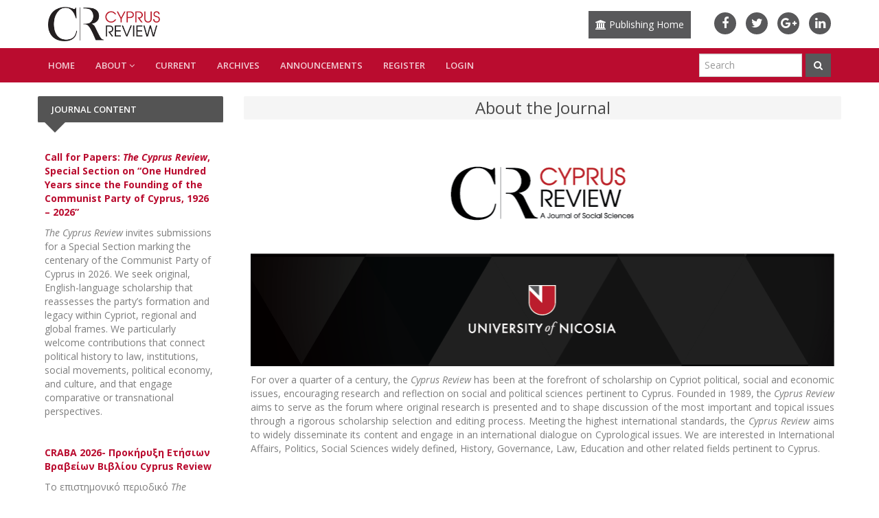

--- FILE ---
content_type: text/html; charset=utf-8
request_url: https://cyprusreview.org/index.php/cr
body_size: 13518
content:

 


<!DOCTYPE html>
<html lang="en" xml:lang="en">


<head>

<script src="https://maxcdn.bootstrapcdn.com/bootstrap/3.3.7/js/bootstrap.min.js"></script>
<link href="https://maxcdn.bootstrapcdn.com/bootstrap/3.3.7/css/bootstrap.min.css" rel="stylesheet"/>
<link rel="stylesheet" href="https://use.fontawesome.com/releases/v5.8.1/css/all.css" integrity="sha384-50oBUHEmvpQ+1lW4y57PTFmhCaXp0ML5d60M1M7uH2+nqUivzIebhndOJK28anvf" crossorigin="anonymous">
<link rel="stylesheet" href="https://cdnjs.cloudflare.com/ajax/libs/font-awesome/4.7.0/css/font-awesome.min.css">
<link rel="stylesheet" href="https://maxcdn.bootstrapcdn.com/bootstrap/3.3.7/css/bootstrap.min.css?v=3.4.0.7" type="text/css" /><link rel="stylesheet" href="//fonts.googleapis.com/css?family=Open+Sans:400,400i,600,600i,700,700i" type="text/css" /><link rel="stylesheet" href="https://cyprusreview.org/plugins/themes/responsive/css/jquery.bxslider/jquery.bxslider.min.css?v=3.4.0.7" type="text/css" /><link rel="stylesheet" href="https://cyprusreview.org/plugins/themes/responsive/css/newtheme.css?v=3.4.0.7" type="text/css" /><link rel="stylesheet" href="https://cyprusreview.org/plugins/themes/responsive/css/responsive.css?v=3.4.0.7" type="text/css" /><link rel="stylesheet" href="https://cyprusreview.org/index.php/cr/$$$call$$$/page/page/css?name=stylesheet" type="text/css" /><link rel="stylesheet" href="https://cyprusreview.org/lib/pkp/styles/fontawesome/fontawesome.css?v=3.4.0.7" type="text/css" /><link rel="stylesheet" href="https://cyprusreview.org/public/journals/1/styleSheet.css?d=" type="text/css" />
<meta http-equiv="Content-Type" content="text/html; charset=utf-8">
<meta name="robots" content="index follow">
<meta name="googlebot" content="index follow">
<meta name="author" content="Cyprus Review" />
<meta name="copyright" content="Cyprus Review" />
<meta name="generator" content="Cyprus Review - Open Journal Systems Hosting and Support by: OpenJournalSystems.com">

<!-- for google -->
<meta name="viewport" content="width=device-width, initial-scale=1.0, minimum-scale=1.0, maximum-scale=1.0, user-scalable=no"><title>Cyprus Review</title>

<link rel="icon" href="https://cyprusreview.org/public/journals/1/favicon_en_US.png">
<meta name="generator" content="Open Journal Systems 3.4.0.7">
<link rel="alternate" type="application/atom+xml" href="https://cyprusreview.org/index.php/cr/gateway/plugin/WebFeedGatewayPlugin/atom">
<link rel="alternate" type="application/rdf+xml" href="https://cyprusreview.org/index.php/cr/gateway/plugin/WebFeedGatewayPlugin/rss">
<link rel="alternate" type="application/rss+xml" href="https://cyprusreview.org/index.php/cr/gateway/plugin/WebFeedGatewayPlugin/rss2">

<!-- for Facebook -->
<meta property="og:title" content="Cyprus Review" />
<meta property="og:image" content="https://cyprusreview.org/public/journals/1/pageHeaderLogoImage_en_US.png" width="594" height="182" alt="Cyprus Review" />
<meta property="og:url" content="https://cyprusreview.org" />
<meta property="og:description" content=" " />

<!-- for Twitter -->
<meta name="twitter:card" content="summary" />
<meta name="twitter:title" content="Cyprus Review" />
<meta name="twitter:description" content=" " />
<meta name="twitter:image" content="https://cyprusreview.org/public/journals/1/pageHeaderLogoImage_en_US.png" width="594" height="182" alt="Cyprus Review"  />

<!-- from webfeed plugin -->



    

	<script type="text/javascript">
		function makeSlider (id){
             var images = '';
             var Icount = 0;
             $(id+' img').each(function (i){
              Icount++;
                var activeClass="";
                if(i==0){
                    activeClass="active";
                }

                 images += '<div class="item '+activeClass+'">\
                              <img src="'+ $(this).attr('src')+'"/>\
                            </div>';
            });
             if(Icount==0) return;
             
               var slidertemplate = '<div id="carousel-example-generic" class="carousel slide" data-ride="carousel">\
                              <!-- Indicators -->\
                              <ol class="carousel-indicators">\
                                <li data-target="#carousel-example-generic" data-slide-to="0" class="active"></li>\
                                <li data-target="#carousel-example-generic" data-slide-to="1"></li>\
                                <li data-target="#carousel-example-generic" data-slide-to="2"></li>\
                              </ol>\
                              <!-- Wrapper for slides -->\
                              <div class="carousel-inner" role="listbox">\
                                '+images+'\
                              </div>\
                              <!-- Controls -->\
                              <a class="left carousel-control" href="#carousel-example-generic" role="button" data-slide="prev">\
                                <span class="glyphicon glyphicon-chevron-left" aria-hidden="true"></span>\
                                <span class="sr-only">Previous</span>\
                              </a>\
                              <a class="right carousel-control" href="#carousel-example-generic" role="button" data-slide="next">\
                                <span class="glyphicon glyphicon-chevron-right" aria-hidden="true"></span>\
                                <span class="sr-only">Next</span>\
                              </a>\
                            </div>';
                    $(id).html(slidertemplate);
            $(id+' .carousel').carousel();

        }


	</script>
	  
	  <link rel="stylesheet" href="https://cdnjs.cloudflare.com/ajax/libs/font-awesome/4.7.0/css/font-awesome.min.css">
</head>
<body  class="pkp_page_index pkp_op_index has_site_logo">
	<div class="pkp_structure_page">

				 		<input type="checkbox" name="menuOnTop" id="menuOnTop">  
          
           		<header class="navbar navbar-default" id="headerNavigationContainer" role="banner">

					
			
			<div class="mainNavigation">
				<div class="container ">

					<div class="navbar-header">

												

																			<h1 class="site-name">
																																											<a href="https://cyprusreview.org/index.php/cr/index" class="navbar-brand navbar-brand-logo" >
									<img src="https://cyprusreview.org/public/journals/1/pageHeaderLogoImage_en_US.png" alt="Cyprus Review" class="img-responsive">
								</a>
																				</h1>
												
						<div id="showTopLinks">
	<div id="publishingHome"><a href="/"><i class="fa fa-university" aria-hidden="true"></i> Publishing Home</a></div>
	<div class="topSocial">
	  <ul>
	    <li><a href="https://www.facebook.com/UniversityofNicosia" class="fa fa-facebook" target="_blank"></a></li>
	    <li><a href="https://twitter.com/Uni_of_Nicosia" class="fa fa-twitter"  target="_blank"></a></li>
	    <li><a href="https://plus.google.com/+universitynicosia" class="fa fa-google-plus"  target="_blank"></a></li>
	    <li><a href="https://www.linkedin.com/school/394731" class="fa fa-linkedin"  target="_blank"></a></li>
	  </ul>
	</div>
	
</div>					</div>
				</div>
			</div>

			<div id="navMenuWrp">
				
																									  <div id="publishingHome"><a href="/"><i class="fa fa-university" aria-hidden="true"></i> Publication Home</a></div>
							  <label for="menuOnTop"  data-toggle="collapse" data-target="#nav-menu">
							      <span class="icon-bar"></span>
							      <span class="icon-bar"></span>
							      <span class="icon-bar"></span>
							  </label>
							  	<nav id="nav-menu" class="navbar-collapse collapse " aria-label="Site Navigation">
								    <div class="container">	
										
																				


              <ul id="main-navigation" class="nav navbar-nav ">
                                  <li class=" ">
              <a href="https://cyprusreview.org" class="">
                Home

                              </a>
                          </li>
                                  <li class="  dropdown ">
              <a href="https://cyprusreview.org/index.php/cr/about" class="">
                About

                 
                	<i class="fa fa-angle-down" aria-hidden="true"></i> 
                              </a>
                              <ul class="dropdown-menu">
                                                            <li class="">
                        <a href="https://cyprusreview.org/index.php/cr/about">
                          About the Journal
                        </a>
                      </li>
                                                                                <li class="">
                        <a href="https://cyprusreview.org/index.php/cr/about/submissions">
                          Submissions
                        </a>
                      </li>
                                                                                <li class="">
                        <a href="https://cyprusreview.org/index.php/cr/about/editorialTeam">
                          Editorial Team
                        </a>
                      </li>
                                                                                <li class="">
                        <a href="https://cyprusreview.org/index.php/cr/about/crabaawardees">
                          CRABA Awardees
                        </a>
                      </li>
                                                                                <li class="">
                        <a href="https://cyprusreview.org/index.php/cr/about/contact">
                          Contact
                        </a>
                      </li>
                                                                                <li class="">
                        <a href="https://cyprusreview.org/index.php/cr/cookie-policy">
                          Cookie Policy
                        </a>
                      </li>
                                                      </ul>
                          </li>
                                  <li class=" ">
              <a href="https://cyprusreview.org/index.php/cr/issue/current" class="">
                Current

                              </a>
                          </li>
                                  <li class=" ">
              <a href="https://cyprusreview.org/index.php/cr/issue/archive" class="">
                Archives

                              </a>
                          </li>
                                  <li class=" ">
              <a href="https://cyprusreview.org/index.php/cr/announcement" class="">
                Announcements

                              </a>
                          </li>
                  </ul>
       
	  


										


              <ul id="main-navigation" class="nav navbar-nav ">
                                  <li class="profile ">
              <a href="https://cyprusreview.org/index.php/cr/user/register" class="">
                Register

                              </a>
                          </li>
                                  <li class="profile ">
              <a href="https://cyprusreview.org/index.php/cr/login" class="">
                Login

                              </a>
                          </li>
                                            </ul>
       
	  


										<div id="searchWrpNav">
									        									          <div class="searchCntNav">
									            <form class="navbar-form navbar-left" role="search" method="post" action="https://cyprusreview.org/index.php/cr/search/search">
  <div class="form-group">
    <input class="form-control" name="query" value="" type="text" aria-label="Search Query" placeholder="Search">
  </div>
  <button type="submit" class="btn btn-default"><i class="fa fa-search"></i></button>
  <!-- <div class="adVSearch" > <a href="https://cyprusreview.org/index.php/cr/search/search">Advance search</a></div> -->
</form>

									          </div>
									        										</div>
									</div>
								</nav>

													  



											
				

			</div>
			<!-- .pkp_head_wrapper -->
		</header><!-- .pkp_structure_head -->
		
		

			
		<div class="pkp_structure_content container" id="mainContainer">
			
			<main class="pkp_structure_main col-md-9" role="main">
			    <link rel="stylesheet" href="https://maxcdn.bootstrapcdn.com/bootstrap/3.3.7/css/bootstrap.min.css?v=3.4.0.7" type="text/css" /><link rel="stylesheet" href="//fonts.googleapis.com/css?family=Open+Sans:400,400i,600,600i,700,700i" type="text/css" /><link rel="stylesheet" href="https://cyprusreview.org/plugins/themes/responsive/css/jquery.bxslider/jquery.bxslider.min.css?v=3.4.0.7" type="text/css" /><link rel="stylesheet" href="https://cyprusreview.org/plugins/themes/responsive/css/newtheme.css?v=3.4.0.7" type="text/css" /><link rel="stylesheet" href="https://cyprusreview.org/plugins/themes/responsive/css/responsive.css?v=3.4.0.7" type="text/css" /><link rel="stylesheet" href="https://cyprusreview.org/index.php/cr/$$$call$$$/page/page/css?name=stylesheet" type="text/css" /><link rel="stylesheet" href="https://cyprusreview.org/lib/pkp/styles/fontawesome/fontawesome.css?v=3.4.0.7" type="text/css" /><link rel="stylesheet" href="https://cyprusreview.org/public/journals/1/styleSheet.css?d=" type="text/css" />
<script src="https://cyprusreview.org/lib/pkp/lib/vendor/components/jquery/jquery.min.js?v=3.4.0.7" type="text/javascript"></script><script src="https://cyprusreview.org/lib/pkp/lib/vendor/components/jqueryui/jquery-ui.min.js?v=3.4.0.7" type="text/javascript"></script><script src="https://cyprusreview.org/lib/pkp/js/lib/jquery/plugins/jquery.tag-it.js?v=3.4.0.7" type="text/javascript"></script><script src="https://cyprusreview.org/plugins/themes/responsive//css/jquery.bxslider/jquery.bxslider.min.js?v=3.4.0.7" type="text/javascript"></script><script src="https://maxcdn.bootstrapcdn.com/bootstrap/3.3.7/js/bootstrap.min.js?v=3.4.0.7" type="text/javascript"></script><script src="https://cyprusreview.org/plugins/themes/responsive/js/article.js?v=3.4.0.7" type="text/javascript"></script>
			  <!--   <script type="text/javascript" src="//openjournalsystems.com/livechat/php/app.php?widget-init.js"></script>
 -->
<div id="main-content" class="page_index_journal" role="content">

	



		<header class="page-header" style="margin-top:0px; margin-bottom:0px;">
		<h3 style="margin-top:0px; ">About the Journal</h3>
	</header>
	<div class="hometabscontainer journalDescriptionWrp ">
		
			<div class="journal-description">
			<p class="rtejustify" style="text-align: justify;"><img src="https://cyprusreview.org/public/site/images/ojsadmin/850X340_(2)_copy.png" width="100%" height="auto" /></p>
<p class="rtejustify" style="text-align: justify;">For over a quarter of a century, the <em>Cyprus Review</em> has been at the forefront of scholarship on Cypriot political, social and economic issues, encouraging research and reflection on social and political sciences pertinent to Cyprus. Founded in 1989, the <em>Cyprus Review</em> aims to serve as the forum where original research is presented and to shape discussion of the most important and topical issues through a rigorous scholarship selection and editing process. Meeting the highest international standards, the <em>Cyprus Review</em> aims to widely disseminate its content and engage in an international dialogue on Cyprological issues. We are interested in International Affairs, Politics, Social Sciences widely defined, History, Governance, Law, Education and other related fields pertinent to Cyprus.</p>
		</div>
		</div>
	
	<div class="hometabscontainer">	
		<div id="homeTabWrp">

		  <ul class="nav nav-tabs" role="tablist">
		    <li role="presentation" class="active"><a href="#mostRecent" aria-controls="home" role="tab" data-toggle="tab">Current Issue </a></li>
		    <li role="presentation"><a href="#pastIssuesTab" aria-controls="settings" role="tab" data-toggle="tab">Past Issues</a></li>
		    <li role="presentation"><a href="#announcementsTab" aria-controls="settings" role="tab" data-toggle="tab">Announcements</a></li>
		  </ul>

		  <div class="tab-content">
		    <div role="tabpanel" class="tab-pane active" id="mostRecent">
		    										<section class="current_issue">											
						<div class="issue-toc">

		
		<div class="heading">
		
				
							<div class="thumbnail">
				<a class="cover" href="https://cyprusreview.org/index.php/cr/issue/view/68">
					
     								<img class="img-responsive" src="https://cyprusreview.org/public/journals/1/cover_issue_68_en.jpg" alt="					View Vol. 37 No. 2 (2025): Vol. 37 No. 2 (2025): The Cyprus Review Vol. 37(2) (Fall 2025)
				">
    
				</a>
				
			</div>
		
		
				
					</div>

				<div class="galleys">
			<div class="page-header">
				<h2>
					<small>Full Issue</small>
				</h2>
			</div>
			<div class="btn-group" role="group">
									
	
		


<a class="galley-link btn btn-default" role="button" data-type="pdf" href="https://cyprusreview.org/index.php/cr/issue/view/68/65">

		
	PDF
</a>

							</div>
		</div>
	
		<div class="sections issueTocPublishArticles">
					<section class="section">
															<h2 class="current_issue_title lead">
							Table of Contents
						</h2>
						<!-- <div class="page-header">
							<h2>
								Table of Contents
							</h2>
						</div> -->
										<div class="media-list">
													
	
	<div class="article-summary media">
	
	<div class="media-body">
		<div class=" WrpMediaCnt">
		<h3 class="media-heading">
			<a href="https://cyprusreview.org/index.php/cr/article/view/1149">
				Table of Contents
			</a>
		</h3>

		
							<div class="meta">
											<div class="authors">
							
						</div>
									</div>
			
		</div>	

			<div class="galleryLinksWrp">
									
	
		


<a class="galley-link btn btn-default" role="button" data-type="pdf" href="https://cyprusreview.org/index.php/cr/article/view/1149/844">

		
	PDF
</a>

															<p class="pages">
					6-8
				</p>
						</div>
		
	</div>

	
</div><!-- .article-summary -->
											</div>
							</section>
					<section class="section">
															<h2 class="current_issue_title lead">
							Contributors
						</h2>
						<!-- <div class="page-header">
							<h2>
								Contributors
							</h2>
						</div> -->
										<div class="media-list">
													
	
	<div class="article-summary media">
	
	<div class="media-body">
		<div class=" WrpMediaCnt">
		<h3 class="media-heading">
			<a href="https://cyprusreview.org/index.php/cr/article/view/1151">
				Contributors
			</a>
		</h3>

		
							<div class="meta">
											<div class="authors">
							
						</div>
									</div>
			
		</div>	

			<div class="galleryLinksWrp">
									
	
		


<a class="galley-link btn btn-default" role="button" data-type="pdf" href="https://cyprusreview.org/index.php/cr/article/view/1151/846">

		
	PDF
</a>

															<p class="pages">
					10-15
				</p>
						</div>
		
	</div>

	
</div><!-- .article-summary -->
											</div>
							</section>
					<section class="section">
															<h2 class="current_issue_title lead">
							Editorial Note
						</h2>
						<!-- <div class="page-header">
							<h2>
								Editorial Note
							</h2>
						</div> -->
										<div class="media-list">
													
	
	<div class="article-summary media">
	
	<div class="media-body">
		<div class=" WrpMediaCnt">
		<h3 class="media-heading">
			<a href="https://cyprusreview.org/index.php/cr/article/view/1152">
				Letter from the Editor-in-Chief
			</a>
		</h3>

		
							<div class="meta">
											<div class="authors">
							
						</div>
									</div>
			
		</div>	

			<div class="galleryLinksWrp">
									
	
		


<a class="galley-link btn btn-default" role="button" data-type="pdf" href="https://cyprusreview.org/index.php/cr/article/view/1152/847">

		
	PDF
</a>

															<p class="pages">
					16-20
				</p>
						</div>
		
	</div>

	
</div><!-- .article-summary -->
											</div>
							</section>
					<section class="section">
															<h2 class="current_issue_title lead">
							Articles
						</h2>
						<!-- <div class="page-header">
							<h2>
								Articles
							</h2>
						</div> -->
										<div class="media-list">
													
	
	<div class="article-summary media">
	
	<div class="media-body">
		<div class=" WrpMediaCnt">
		<h3 class="media-heading">
			<a href="https://cyprusreview.org/index.php/cr/article/view/1153">
				The Causes of the 1963 Constitutional Breakdown: Which Factors Affected the Short Life of the 1960 Cyprus Constitution?
			</a>
		</h3>

		
							<div class="meta">
											<div class="authors">
							Christos Papastylianos
						</div>
									</div>
			
		</div>	

			<div class="galleryLinksWrp">
									
	
		


<a class="galley-link btn btn-default" role="button" data-type="pdf" href="https://cyprusreview.org/index.php/cr/article/view/1153/848">

		
	PDF
</a>

															<p class="pages">
					23-61
				</p>
						</div>
		
	</div>

	
</div><!-- .article-summary -->
													
	
	<div class="article-summary media">
	
	<div class="media-body">
		<div class=" WrpMediaCnt">
		<h3 class="media-heading">
			<a href="https://cyprusreview.org/index.php/cr/article/view/1155">
				The Effect of COVID-19 on Firms’ Financial Performance and Distress: Evidence from Southern Europe
			</a>
		</h3>

		
							<div class="meta">
											<div class="authors">
							Melita Charitou, Petros Lois, George Loizides, Katerina Morphi
						</div>
									</div>
			
		</div>	

			<div class="galleryLinksWrp">
									
	
		


<a class="galley-link btn btn-default" role="button" data-type="pdf" href="https://cyprusreview.org/index.php/cr/article/view/1155/849">

		
	PDF
</a>

															<p class="pages">
					63-91
				</p>
						</div>
		
	</div>

	
</div><!-- .article-summary -->
													
	
	<div class="article-summary media">
	
	<div class="media-body">
		<div class=" WrpMediaCnt">
		<h3 class="media-heading">
			<a href="https://cyprusreview.org/index.php/cr/article/view/1156">
				The Post-Genocide Reorganisation of the Armenian Community of Cyprus in the 1920s-1930s
			</a>
		</h3>

		
							<div class="meta">
											<div class="authors">
							Edgar Hovhannisyan, Alexander-Michael Hadjilyra
						</div>
									</div>
			
		</div>	

			<div class="galleryLinksWrp">
									
	
		


<a class="galley-link btn btn-default" role="button" data-type="pdf" href="https://cyprusreview.org/index.php/cr/article/view/1156/850">

		
	PDF
</a>

															<p class="pages">
					93-123
				</p>
						</div>
		
	</div>

	
</div><!-- .article-summary -->
													
	
	<div class="article-summary media">
	
	<div class="media-body">
		<div class=" WrpMediaCnt">
		<h3 class="media-heading">
			<a href="https://cyprusreview.org/index.php/cr/article/view/1161">
				Personal Data Protection: A Preeminent EU Right for the Cypriot Legal System
			</a>
		</h3>

		
							<div class="meta">
											<div class="authors">
							Georgios Tsaousis
						</div>
									</div>
			
		</div>	

			<div class="galleryLinksWrp">
									
	
		


<a class="galley-link btn btn-default" role="button" data-type="pdf" href="https://cyprusreview.org/index.php/cr/article/view/1161/851">

		
	PDF
</a>

															<p class="pages">
					125-151
				</p>
						</div>
		
	</div>

	
</div><!-- .article-summary -->
													
	
	<div class="article-summary media">
	
	<div class="media-body">
		<div class=" WrpMediaCnt">
		<h3 class="media-heading">
			<a href="https://cyprusreview.org/index.php/cr/article/view/1162">
				Digital Gatekeepers: Addressing Fake News, ‘Deepfakes’, and Hate Speech While Safeguarding Free Speech
			</a>
		</h3>

		
							<div class="meta">
											<div class="authors">
							Stella Mala
						</div>
									</div>
			
		</div>	

			<div class="galleryLinksWrp">
									
	
		


<a class="galley-link btn btn-default" role="button" data-type="pdf" href="https://cyprusreview.org/index.php/cr/article/view/1162/857">

		
	PDF
</a>

															<p class="pages">
					153-185
				</p>
						</div>
		
	</div>

	
</div><!-- .article-summary -->
											</div>
							</section>
					<section class="section">
															<h2 class="current_issue_title lead">
							Book Review
						</h2>
						<!-- <div class="page-header">
							<h2>
								Book Review
							</h2>
						</div> -->
										<div class="media-list">
													
	
	<div class="article-summary media">
	
	<div class="media-body">
		<div class=" WrpMediaCnt">
		<h3 class="media-heading">
			<a href="https://cyprusreview.org/index.php/cr/article/view/1163">
				Cyprus Under British Colonial Rule: Culture, Politics, and the Movement toward Union with Greece, 1878–1954
			</a>
		</h3>

		
							<div class="meta">
											<div class="authors">
							Antigone Heraclidou
						</div>
									</div>
			
		</div>	

			<div class="galleryLinksWrp">
									
	
		


<a class="galley-link btn btn-default" role="button" data-type="pdf" href="https://cyprusreview.org/index.php/cr/article/view/1163/852">

		
	PDF
</a>

															<p class="pages">
					189-193
				</p>
						</div>
		
	</div>

	
</div><!-- .article-summary -->
													
	
	<div class="article-summary media">
	
	<div class="media-body">
		<div class=" WrpMediaCnt">
		<h3 class="media-heading">
			<a href="https://cyprusreview.org/index.php/cr/article/view/1165">
				Defense and Security of Small States – Τhe Case of Cyprus
			</a>
		</h3>

		
							<div class="meta">
											<div class="authors">
							Georgios Siachamis
						</div>
									</div>
			
		</div>	

			<div class="galleryLinksWrp">
									
	
		


<a class="galley-link btn btn-default" role="button" data-type="pdf" href="https://cyprusreview.org/index.php/cr/article/view/1165/853">

		
	PDF
</a>

															<p class="pages">
					194-196
				</p>
						</div>
		
	</div>

	
</div><!-- .article-summary -->
													
	
	<div class="article-summary media">
	
	<div class="media-body">
		<div class=" WrpMediaCnt">
		<h3 class="media-heading">
			<a href="https://cyprusreview.org/index.php/cr/article/view/1167">
				Kyrenia in the Memories of its Displaced Greek Residents
			</a>
		</h3>

		
							<div class="meta">
											<div class="authors">
							Ioanna Alexandrou
						</div>
									</div>
			
		</div>	

			<div class="galleryLinksWrp">
									
	
		


<a class="galley-link btn btn-default" role="button" data-type="pdf" href="https://cyprusreview.org/index.php/cr/article/view/1167/859">

		
	PDF
</a>

															<p class="pages">
					197-202
				</p>
						</div>
		
	</div>

	
</div><!-- .article-summary -->
													
	
	<div class="article-summary media">
	
	<div class="media-body">
		<div class=" WrpMediaCnt">
		<h3 class="media-heading">
			<a href="https://cyprusreview.org/index.php/cr/article/view/1168">
				Τenancy law in Cyprus
			</a>
		</h3>

		
							<div class="meta">
											<div class="authors">
							Anastasia Papamichael
						</div>
									</div>
			
		</div>	

			<div class="galleryLinksWrp">
									
	
		


<a class="galley-link btn btn-default" role="button" data-type="pdf" href="https://cyprusreview.org/index.php/cr/article/view/1168/855">

		
	PDF
</a>

															<p class="pages">
					203-204
				</p>
						</div>
		
	</div>

	
</div><!-- .article-summary -->
													
	
	<div class="article-summary media">
	
	<div class="media-body">
		<div class=" WrpMediaCnt">
		<h3 class="media-heading">
			<a href="https://cyprusreview.org/index.php/cr/article/view/1169">
				History of the Communist Party of Cyprus (1923-1944)
			</a>
		</h3>

		
							<div class="meta">
											<div class="authors">
							George Camelaris
						</div>
									</div>
			
		</div>	

			<div class="galleryLinksWrp">
									
	
		


<a class="galley-link btn btn-default" role="button" data-type="pdf" href="https://cyprusreview.org/index.php/cr/article/view/1169/856">

		
	PDF
</a>

															<p class="pages">
					205-209
				</p>
						</div>
		
	</div>

	
</div><!-- .article-summary -->
											</div>
							</section>
			</div><!-- .sections -->
</div><!-- .issue-toc -->
						
					</section>
				
		    </div>
		   
		    <div role="tabpanel" class="tab-pane " id="pastIssuesTab">
		    	<div class="issues media-list">
		    		<ul>
						
						<li><a href="https://cyprusreview.org/index.php/cr/issue/view/68">Vol 37, No 2 (2025)</a></li><li><a href="https://cyprusreview.org/index.php/cr/issue/view/67">Vol 37, No 1 (2025)</a></li><li><a href="https://cyprusreview.org/index.php/cr/issue/view/65">Vol 36, No 2 (2024)</a></li><li><a href="https://cyprusreview.org/index.php/cr/issue/view/64">Vol 36, No 1 (2024)</a></li><li><a href="https://cyprusreview.org/index.php/cr/issue/view/63">Vol 35, No 2 (2023)</a></li><li><a href="https://cyprusreview.org/index.php/cr/issue/view/62">Vol 35, No 1 (2023)</a></li><li><a href="https://cyprusreview.org/index.php/cr/issue/view/60">Vol 34, No 2 (2022)</a></li><li><a href="https://cyprusreview.org/index.php/cr/issue/view/58">Vol 34, No 1 (2022)</a></li><li><a href="https://cyprusreview.org/index.php/cr/issue/view/56">Vol 33, No 2 (2021)</a></li><li><a href="https://cyprusreview.org/index.php/cr/issue/view/55">Vol 33, No 1 (2021)</a></li><li><a href="https://cyprusreview.org/index.php/cr/issue/view/54">Vol 32, No 2 (2020)</a></li><li><a href="https://cyprusreview.org/index.php/cr/issue/view/53">Vol 32, No 1 (2020)</a></li><li><a href="https://cyprusreview.org/index.php/cr/issue/view/50">Vol 31, No 1 (2019)</a></li><li><a href="https://cyprusreview.org/index.php/cr/issue/view/52">Vol 31, No 3 (2019)</a></li><li><a href="https://cyprusreview.org/index.php/cr/issue/view/51">Vol 31, No 2 (2019)</a></li><li><a href="https://cyprusreview.org/index.php/cr/issue/view/49">Vol 30, No 2 (2018)</a></li><li><a href="https://cyprusreview.org/index.php/cr/issue/view/48">Vol 30, No 1 (2018)</a></li><li><a href="https://cyprusreview.org/index.php/cr/issue/view/34">Vol 29, No 1 (2017)</a></li><li><a href="https://cyprusreview.org/index.php/cr/issue/view/4">Vol 28, No 1 (2016)</a></li><li><a href="https://cyprusreview.org/index.php/cr/issue/view/5">Vol 27, No 2 (2015)</a></li><li><a href="https://cyprusreview.org/index.php/cr/issue/view/23">Vol 27, No 1 (2015)</a></li><li><a href="https://cyprusreview.org/index.php/cr/issue/view/24">Vol 26, No 1 (2014)</a></li><li><a href="https://cyprusreview.org/index.php/cr/issue/view/25">Vol 26, No 2 (2014)</a></li><li><a href="https://cyprusreview.org/index.php/cr/issue/view/22">Vol 25, No 2 (2013)</a></li><li><a href="https://cyprusreview.org/index.php/cr/issue/view/21">Vol 25, No 1 (2013)</a></li><li><a href="https://cyprusreview.org/index.php/cr/issue/view/26">Vol 24, No 2 (2012)</a></li><li><a href="https://cyprusreview.org/index.php/cr/issue/view/19">Vol 24, No 1 (2012)</a></li><li><a href="https://cyprusreview.org/index.php/cr/issue/view/17">Vol 23, No 1 (2011)</a></li><li><a href="https://cyprusreview.org/index.php/cr/issue/view/18">Vol 23, No 2 (2011)</a></li><li><a href="https://cyprusreview.org/index.php/cr/issue/view/15">Vol 22, No 1 (2010)</a></li><li><a href="https://cyprusreview.org/index.php/cr/issue/view/16">Vol 22, No 2 (2010)</a></li><li><a href="https://cyprusreview.org/index.php/cr/issue/view/13">Vol 21, No 1 (2009)</a></li><li><a href="https://cyprusreview.org/index.php/cr/issue/view/14">Vol 21, No 2 (2009)</a></li><li><a href="https://cyprusreview.org/index.php/cr/issue/view/12">Vol 20, No 2 (2008)</a></li><li><a href="https://cyprusreview.org/index.php/cr/issue/view/11">Vol 20, No 1 (2008)</a></li><li><a href="https://cyprusreview.org/index.php/cr/issue/view/10">Vol 19, No 2 (2007)</a></li><li><a href="https://cyprusreview.org/index.php/cr/issue/view/9">Vol 19, No 1 (2007)</a></li><li><a href="https://cyprusreview.org/index.php/cr/issue/view/8">Vol 18, No 2 (2006)</a></li><li><a href="https://cyprusreview.org/index.php/cr/issue/view/7">Vol 18, No 1 (2006)</a></li><li><a href="https://cyprusreview.org/index.php/cr/issue/view/27">Vol 17, No 2 (2005)</a></li><li><a href="https://cyprusreview.org/index.php/cr/issue/view/30">Vol 17, No 1 (2005)</a></li><li><a href="https://cyprusreview.org/index.php/cr/issue/view/32">Vol 16, No 1 (2004)</a></li><li><a href="https://cyprusreview.org/index.php/cr/issue/view/31">Vol 16, No 2 (2004)</a></li><li><a href="https://cyprusreview.org/index.php/cr/issue/view/35">Vol 15, No 1 (2003)</a></li><li><a href="https://cyprusreview.org/index.php/cr/issue/view/33">Vol 15, No 2 (2003)</a></li><li><a href="https://cyprusreview.org/index.php/cr/issue/view/37">Vol 14, No 1 (2002)</a></li><li><a href="https://cyprusreview.org/index.php/cr/issue/view/36">Vol 14, No 2 (2002)</a></li><li><a href="https://cyprusreview.org/index.php/cr/issue/view/39">Vol 13, No 2 (2001)</a></li><li><a href="https://cyprusreview.org/index.php/cr/issue/view/38">Vol 13, No 1 (2001)</a></li><li><a href="https://cyprusreview.org/index.php/cr/issue/view/41">Vol 12, No 1 (2000)</a></li><li><a href="https://cyprusreview.org/index.php/cr/issue/view/40">Vol 12, No 2 (2000)</a></li><li><a href="https://cyprusreview.org/index.php/cr/issue/view/43">Vol 11, No 2 (1999)</a></li><li><a href="https://cyprusreview.org/index.php/cr/issue/view/42">Vol 11, No 1 (1999)</a></li><li><a href="https://cyprusreview.org/index.php/cr/issue/view/45">Vol 10, No 1 (1998)</a></li><li><a href="https://cyprusreview.org/index.php/cr/issue/view/44">Vol 10, No 2 (1998)</a></li><li><a href="https://cyprusreview.org/index.php/cr/issue/view/47">Vol 9, No 1 (1997)</a></li><li><a href="https://cyprusreview.org/index.php/cr/issue/view/46">Vol 9, No 2 (1997)</a></li><li><a href="https://cyprusreview.org/index.php/cr/issue/view/29">Vol 8, No 2 (1996)</a></li><li><a href="https://cyprusreview.org/index.php/cr/issue/view/28">Vol 8, No 1 (1996)</a></li>
						
					</ul>
				</div>	   	
		    </div>
		     <div role="tabpanel" class="tab-pane" id="announcementsTab">
		    												<section class="cmp_announcements media">							
							<div class="media-list">
																										<article class="announcement-summary media">
	<div class="media-body">
		<h2 class="media-heading">
			<span class="fa fa-pencil themeEditIcon" ></span>
			<div class="titleWithThemeEditIcon">
				<a href="https://cyprusreview.org/index.php/cr/announcement/view/52">
					Call for Papers: The Cyprus Review, Special Section on “One Hundred Years since the Founding of the Communist Party of Cyprus, 1926 – 2026”
				</a>
				<small class="date">
					<span class="glyphicon glyphicon-calendar"></span>
					2026-01-08
				</small>
			</div>
		</h2>
		<div class="announcementContent">
		<p><em>The Cyprus Review</em> invites submissions for a Special Section marking the centenary of the Communist Party of Cyprus in 2026. We seek original, English-language scholarship that reassesses the party’s formation and legacy within Cypriot, regional and global frames. We particularly welcome contributions that connect political history to law, institutions, social movements, political economy, and culture, and that engage comparative or transnational perspectives.</p>
		<div style="margin-top: 10px;">
		<a class="galley-link btn pull-right btn-default role="  href="https://cyprusreview.org/index.php/cr/announcement/view/52">Read more <i class="fa fa-angle-right"></i></a>
		</div>
		</div>
	</div>

</article><!-- .announcement-summary -->
																										<article class="announcement-summary media">
	<div class="media-body">
		<h2 class="media-heading">
			<span class="fa fa-pencil themeEditIcon" ></span>
			<div class="titleWithThemeEditIcon">
				<a href="https://cyprusreview.org/index.php/cr/announcement/view/51">
					 CRABA 2026 - Call for nominations for The Cyprus Review Annual Book Awards 
				</a>
				<small class="date">
					<span class="glyphicon glyphicon-calendar"></span>
					2025-11-06
				</small>
			</div>
		</h2>
		<div class="announcementContent">
		<p>The scientific journal<em> The Cyprus Review</em> hereby issues a Call for Nominations for its Annual Book Awards (CRABA 2025) and invites nominations in the following fields: (I) History and Political Science, (II) Social Sciences and (III) Law. We accept nominations regarding books published during 2025, either in Greek or in English, which are Cyprological, i.e. have Cyprus as their subject matter. Nominations for republished editions or edited collective volumes are generally not acceptable. Nominations may be submitted by the authors, publishers, or third parties.</p>
		<div style="margin-top: 10px;">
		<a class="galley-link btn pull-right btn-default role="  href="https://cyprusreview.org/index.php/cr/announcement/view/51">Read more <i class="fa fa-angle-right"></i></a>
		</div>
		</div>
	</div>

</article><!-- .announcement-summary -->
																										<article class="announcement-summary media">
	<div class="media-body">
		<h2 class="media-heading">
			<span class="fa fa-pencil themeEditIcon" ></span>
			<div class="titleWithThemeEditIcon">
				<a href="https://cyprusreview.org/index.php/cr/announcement/view/50">
					CRABA 2026- Προκήρυξη Ετήσιων Βραβείων Βιβλίου Cyprus Review 
				</a>
				<small class="date">
					<span class="glyphicon glyphicon-calendar"></span>
					2025-11-06
				</small>
			</div>
		</h2>
		<div class="announcementContent">
		<p>Το επιστημονικό περιοδικό <em>The</em> <em>Cyprus</em> <em>Review</em> προκηρύσσει, όπως κάθε έτος, τα Ετήσια Βραβεία Βιβλίου (CRABA 2026) και καλεί σε υποβολή υποψηφιοτήτων στα ακόλουθα πεδία: (Ι) Ιστορία και Πολιτικές Επιστήμες, (ΙΙ) Κοινωνικές Επιστήμες και (ΙΙΙ) Νομική. Γίνονται δεκτές υποψηφιότητες που αφορούν σε αγγλόγλωσσα ή ελληνόγλωσσα βιβλία, που εκδόθηκαν εντός του 2025 και είναι κυπρολογικά, δηλαδή έχουν ως αντικείμενο την Κύπρο. Δεν είναι κατά κανόνα αποδεκτές υποψηφιότητες που αφορούν σε επανεκδόσεις βιβλίων ή σε επιμέλεια συλλογικών τόμων. Υποψηφιότητες μπορούν να υποβληθούν από τους ίδιους τους συγγραφείς, τους εκδότες ή και από τρίτα πρόσωπα.</p>
		<div style="margin-top: 10px;">
		<a class="galley-link btn pull-right btn-default role="  href="https://cyprusreview.org/index.php/cr/announcement/view/50">Read more <i class="fa fa-angle-right"></i></a>
		</div>
		</div>
	</div>

</article><!-- .announcement-summary -->
																										<article class="announcement-summary media">
	<div class="media-body">
		<h2 class="media-heading">
			<span class="fa fa-pencil themeEditIcon" ></span>
			<div class="titleWithThemeEditIcon">
				<a href="https://cyprusreview.org/index.php/cr/announcement/view/49">
					Results of the Cyprus Review Annual Book Awards (CRABA 2025)
				</a>
				<small class="date">
					<span class="glyphicon glyphicon-calendar"></span>
					2025-10-02
				</small>
			</div>
		</h2>
		<div class="announcementContent">
		<p>The leading Cyprological journal <em>The Cyprus Review</em> announces the results of its Annual Book Awards (CRABA 2025) for books published in 2024.</p>
		<div style="margin-top: 10px;">
		<a class="galley-link btn pull-right btn-default role="  href="https://cyprusreview.org/index.php/cr/announcement/view/49">Read more <i class="fa fa-angle-right"></i></a>
		</div>
		</div>
	</div>

</article><!-- .announcement-summary -->
																										<article class="announcement-summary media">
	<div class="media-body">
		<h2 class="media-heading">
			<span class="fa fa-pencil themeEditIcon" ></span>
			<div class="titleWithThemeEditIcon">
				<a href="https://cyprusreview.org/index.php/cr/announcement/view/48">
					Αποτελέσματα Ετήσιων Βραβείων Βιβλίου The Cyprus Review (CRABA 2025)
				</a>
				<small class="date">
					<span class="glyphicon glyphicon-calendar"></span>
					2025-10-02
				</small>
			</div>
		</h2>
		<div class="announcementContent">
		<p>Το κορυφαίο κυπρολογικό περιοδικό <em>The</em><em> Cyprus</em><em> Review</em> ανακοινώνει τα αποτελέσματα των Ετήσιων Βραβείων Βιβλίου (CRABA 2025) για βιβλία που δημοσιεύθηκαν το 2024.</p>
<p><strong> </strong></p>
		<div style="margin-top: 10px;">
		<a class="galley-link btn pull-right btn-default role="  href="https://cyprusreview.org/index.php/cr/announcement/view/48">Read more <i class="fa fa-angle-right"></i></a>
		</div>
		</div>
	</div>

</article><!-- .announcement-summary -->
															</div>
						</section>
						
		    </div>
		  </div>

		</div>
	

	

	
</div>
<div class="hometabscontainer">	
	</div>

<!-- .page -->

</div>


	</main>

									<aside id="sidebar" class="pkp_structure_sidebar col-md-3" role="complementary" aria-label="Sidebar">
        <h2 class="titleSide">Journal Content</h2>
				<div class="pkp_block block_custom" id="customblock-calls">
		<div class="content">
		<p><a href="https://cyprusreview.org/index.php/cr/announcement/view/52"><strong>Call for Papers: <em>The Cyprus Review</em>, Special Section on “One Hundred Years since the Founding of the Communist Party of Cyprus, 1926 – 2026”</strong></a></p>
<p><em>The Cyprus Review</em>&nbsp;invites submissions for a Special Section marking the centenary of the Communist Party of Cyprus in 2026. We seek original, English-language scholarship that reassesses the party’s formation and legacy within Cypriot, regional and global frames. We particularly welcome contributions that connect political history to law, institutions, social movements, political economy, and culture, and that engage comparative or transnational perspectives.</p>
<p>&nbsp;</p>
<p><a href="https://cyprusreview.org/index.php/cr/announcement/view/50"><strong>CRABA 2026- Προκήρυξη Ετήσιων Βραβείων Βιβλίου Cyprus Review&nbsp;</strong></a></p>
<p>Το επιστημονικό περιοδικό <em>The</em> <em>Cyprus</em> <em>Review</em> προκηρύσσει, όπως κάθε έτος, τα Ετήσια Βραβεία Βιβλίου (CRABA 2026) και καλεί σε υποβολή υποψηφιοτήτων στα ακόλουθα πεδία: (Ι) Ιστορία και Πολιτικές Επιστήμες, (ΙΙ) Κοινωνικές Επιστήμες και (ΙΙΙ) Νομική</p>
<p>&nbsp;</p>
<p><a href="https://cyprusreview.org/index.php/cr/announcement/view/51"><strong>CRABA 2026 - Call for nominations for The Cyprus Review Annual Book Awards </strong></a></p>
<p><strong>&nbsp;</strong>The scientific journal<em>&nbsp;The Cyprus Review</em> hereby issues a Call for Nominations for its Annual Book Awards (CRABA 2025) and invites nominations in the following fields: (I) History and Political Science, (II) Social Sciences and (III) Law</p>
<p>&nbsp;</p>
<p><strong><a href="https://cyprusreview.org/index.php/cr/announcement/view/49">Results of the Cyprus Review Annual Book Awards (CRABA 2025)</a></strong></p>
<p>The leading Cyprological journal&nbsp;<em>The Cyprus Review</em>&nbsp;announces the results of its Annual Book Awards (CRABA 2025) for books published in 2024.</p>
<p><a href="https://cyprusreview.org/index.php/cr/announcement/view/48"><strong>Αποτελέσματα Ετήσιων Βραβείων Βιβλίου The Cyprus Review (CRABA 2025)&nbsp;</strong></a></p>
<p>Το κορυφαίο κυπρολογικό περιοδικό&nbsp;<em>The</em><em>&nbsp;Cyprus</em><em>&nbsp;Review</em>&nbsp;ανακοινώνει τα αποτελέσματα των Ετήσιων Βραβείων Βιβλίου (CRABA 2025) για βιβλία που δημοσιεύθηκαν το 2024.</p>
<p><strong><a href="https://cyprusreview.org/index.php/cr/announcement/view/47">Call for Papers: Challenges and prospects of Cyprus education in a VUCA (Votality, Uncertainty, Complexity, and Ambiguity) world</a></strong></p>
<p>This Special Section invites scholars, researchers, educators, policy-makers, and practitioners to contribute to a critical discourse on the transformation of the Cypriot educational landscape in the face of a VUCA (volatility, uncertainty, complexity, and ambiguity) world.</p>
<p>&nbsp;</p>
<p><strong><a href="https://cyprusreview.org/index.php/cr/announcement/view/46">CRABA 2025 - Προκήρυξη Ετήσιων Βραβείων Βιβλίου Cyprus Review</a></strong></p>
<p>Το επιστημονικό περιοδικό&nbsp;<em>The</em>&nbsp;<em>Cyprus</em>&nbsp;<em>Review</em>&nbsp;προκηρύσσει, όπως κάθε έτος, τα Ετήσια Βραβεία Βιβλίου (CRABA 2025) και καλεί σε υποβολή υποψηφιοτήτων στα ακόλουθα πεδία: (Ι) Ιστορία και Πολιτικές Επιστήμες, (ΙΙ) Νομική Επιστήμη και (ΙΙΙ) Κοινωνικές Επιστήμες. Γίνονται δεκτές υποψηφιότητες που αφορούν σε αγγλόγλωσσα ή ελληνόγλωσσα βιβλία, που εκδόθηκαν εντός του 2024 και έχουν ως αντικείμενο την Κύπρο<strong>.&nbsp;</strong></p>
<p>&nbsp;</p>
<p><strong><a href="https://cyprusreview.org/index.php/cr/announcement/view/45">CRABA 2025 - Call for nominations for The Cyprus Review Annual Book Awards</a>&nbsp;<br></strong>The scientific journal The Cyprus Review hereby issues a Call for Nominations for its Annual Book Awards (CRABA 2025) and invites nominations in the following fields: (I) History and Political Science, (II) Law, and (III) Social Sciences. We accept nominations regarding books published during 2024, either in Greek or in English, which have Cyprus as their subject matter.&nbsp;</p>
<p><a href="https://cyprusreview.org/index.php/cr/announcement/view/44"><strong>Αποτελέσματα και Τελετή Απονομής Ετήσιων Βραβείων Βιβλίου The Cyprus Review (CRABA 2024)</strong></a></p>
<p>Το κορυφαίο κυπρολογικό περιοδικό&nbsp;<em>The</em><em>&nbsp;Cyprus</em><em>&nbsp;Review</em>&nbsp;(CR) ανακοινώνει τα αποτελέσματα των Ετήσιων Βραβείων Βιβλίου (CRABA 2024) για βιβλία που δημοσιεύθηκαν το 2023.</p>
<p><a href="https://cyprusreview.org/index.php/cr/announcement/view/43"><strong>Cyprus Review Annual Book Awards (CRABA 2024) Results and Award Ceremony </strong></a></p>
<p>The leading Cyprological journal <em>The Cyprus Review</em> (CR) announces the results of its Annual Book Awards (CRABA 2024) for books published in 2023.</p>
<p><strong><a href="https://cyprusreview.org/index.php/cr/announcement/view/42">Τελετή Απονομής Ετήσιων Βραβείων Βιβλίου The Cyprus Review 2023</a><small class="date"></small></strong></p>
<p>Η τελετή απονομής των Ετήσιων Βραβείων Βιβλίου&nbsp;<em>The Cyprus Review</em>&nbsp;(Cyprus Review Annual Book Awards – CRABA) 2023, για την βράβευση βιβλίων που δημοσιεύθηκαν εντός του έτους 2022, πραγματοποιήθηκε, στην παρουσία πλήθους κόσμου, στο αμφιθέατρο Unesco του Πανεπιστημίου Λευκωσίας στις 31 Οκτωβρίου 2023.</p>
<p><strong><a href="https://cyprusreview.org/index.php/cr/announcement/view/41">Call for Papers for a Special Section dedicated to the memory of Dr Kypros Chrysostomides on “Cyprus and International Law”</a> <br><br></strong>The Cyprus Review&nbsp;invites submissions for a Special Section dedicated to the memory of Dr Kypros Chrysostomides (1942-2022) on&nbsp;Cyprus and International Law.<br><br><strong><a href="https://cyprusreview.org/index.php/cr/announcement/view/40">Call for Papers for a Special Section on “Twenty Years after the Accession of the Republic of Cyprus to the EU”</a><br><br></strong>The Cyprus Review invites submissions for a Special Section on Twenty Years after the Accession of the Republic of Cyprus to the EU.<br><br><a href="https://cyprusreview.org/index.php/cr/announcement/view/39"><strong>CRABA 2024 - Προκήρυξη Ετήσιων Βραβείων Βιβλίου</strong></a><br><br>Το επιστημονικό περιοδικό <em>The</em> <em>Cyprus</em> <em>Review</em> προκηρύσσει, όπως κάθε έτος, τα Ετήσια Βραβεία Βιβλίου (CRABA 2024) και καλεί σε υποβολή υποψηφιοτήτων στα ακόλουθα πεδία: (Ι) Ιστορία και Πολιτικές Επιστήμες, (ΙΙ) Νομική Επιστήμη και (ΙΙΙ) Κοινωνικές Επιστήμες. Γίνονται δεκτές υποψηφιότητες που αφορούν σε αγγλόγλωσσα ή ελληνόγλωσσα βιβλία, που εκδόθηκαν εντός του 2023 και έχουν ως αντικείμενο την Κύπρο.<br><br><a href="https://cyprusreview.org/index.php/cr/announcement/view/38"><strong>CRABA 2024 - Call for nominations for The Cyprus Review Annual Books Awards </strong></a><br><br>The scientific journal<em>&nbsp;The Cyprus Review</em> hereby issues a Call for Nominations for its Annual Book Awards (CRABA 2024) and invites nominations in the following fields: (I) History and Political Science, (II) Law, and (III) Social Sciences. We accept nominations regarding books published during 2023, either in Greek or in English, which have Cyprus as their subject matter.&nbsp;</p>
<p><a href="https://cyprusreview.org/index.php/cr/announcement/view/37"><strong>Cyprus Review Annual Book Awards (CRABA 2023) Results and Award Ceremony</strong></a><br><br>The leading Cyprological journal The Cyprus Review announces the results of its Annual Book Awards for books published in 2022.</p>
<p><a href="https://cyprusreview.org/index.php/cr/announcement/view/36"><strong>Αποτελέσματα και Τελετή Απονομής Ετήσιων Βραβείων Βιβλίου The Cyprus Review (CRABA 2023)</strong></a><br><br>Το κορυφαίο κυπρολογικό περιοδικό The Cyprus Review (CR) ανακοινώνει τα αποτελέσματα των Ετήσιων Βραβείων Βιβλίου (CRABA 2023) για βιβλία που δημοσιεύθηκαν το 2022.</p>
<p><strong><a href="https://cyprusreview.org/index.php/cr/announcement/view/35">Call for Papers for the Special Section on “Cypriot Diplomacy and its Evolution Post-EU Accession”</a><small class="date"></small></strong></p>
<p>The Cyprus Review invites submissions for a Special Section on&nbsp;<em>Cypriot Diplomacy and its Evolution Post-EU Accession</em> (<strong>Deadline: 4th February 2024). </strong>We invite scholars and practitioners to reflect on the Republic of Cyprus’ evolving diplomacy. We are particularly interested in papers that connect the concept of ‘diplomacy’ to other policy priorities the Republic of Cyprus has had since 2004.</p>
<p><strong><a href="https://cyprusreview.org/index.php/cr/announcement/view/34">[Deadline Extension] Call for Papers - Performing Arts in Cyprus: Embodied Identities</a></strong></p>
<p><strong>New deadline: 31st May 2023 - </strong>The Cyprus Review invites submissions for a Special Section on <em>Performing Arts in Cyprus: Embodied Identities.&nbsp;</em>We invite proposals for traditional academic papers, provocations, and artist reflections that respond to the theme of the Special Section.</p>
<p><strong><a href="https://cyprusreview.org/index.php/cr/announcement/view/32">New Publications Editor Petros Petrikkos joins the Editorial Team</a></strong></p>
<p>Mr Petros Petrikkos has joined the Cyprus Review Editorial Team as the new Publications Editor. Petros is currently a PhD Candidate in International Relations and European Studies at the Department of Politics and Governance, School of Law, University of Nicosia.</p>
<p><strong><a href="https://cyprusreview.org/index.php/cr/announcement/view/33">Νέος Επιμελητής Εκδόσεων ο Πέτρος Πετρίκκος στη Συντακτική Ομάδα του Cyprus Review</a></strong></p>
<p>Ο κος Πέτρος Πετρίκκος έχει ενταχθεί στη συντακτική ομάδα του Cyprus Review ως νέος Επιμελητής Εκδόσεων. Ο Πέτρος είναι Υποψήφιος Διδάκτωρ Διεθνών Σχέσεων και Ευρωπαϊκών Σπουδών στο Τμήμα Πολιτικών Επιστημών και Διακυβέρνησης της Νομικής Σχολής του Πανεπιστημίου Λευκωσίας.</p>
<p><strong><a href="https://cyprusreview.org/index.php/cr/announcement/view/31">CRABA 2023 - Call for nominations for The Cyprus Review Annual Books Awards</a></strong></p>
<p>The scientific journal The Cyprus Review hereby issues a Call for Nominations for its Annual Book Awards (CRABA 2022) and invites nominations in the following fields: (I) History and Political Science, (II) Law, and (III) Social Sciences.</p>
<p><strong><a href="https://cyprusreview.org/index.php/cr/announcement/view/30">CRABA 2023 - Προκήρυξη Ετήσιων Βραβείων Βιβλίου The Cyprus Review</a></strong></p>
<p>Το επιστημονικό περιοδικό&nbsp;<em>The</em>&nbsp;<em>Cyprus</em>&nbsp;<em>Review</em>&nbsp;προκηρύσσει, όπως κάθε έτος, τα Ετήσια Βραβεία Βιβλίου (CRABA 2022) και καλεί σε υποβολή υποψηφιοτήτων στα ακόλουθα πεδία: (Ι) Ιστορία και Πολιτικές Επιστήμες, (ΙΙ) Νομική Επιστήμη και (ΙΙΙ) Κοινωνικές Επιστήμες.&nbsp;</p>
<p><strong><a href="https://cyprusreview.org/index.php/cr/announcement/view/29">Cyprus Review Annual Book Awards (CRABA 2022) Results and Award Ceremony </a></strong></p>
<p>The leading Cyprological journal&nbsp;<em>The Cyprus Review</em>&nbsp;announces the results of its Annual Book Awards for books published in 2021.</p>
<p><strong><a href="https://cyprusreview.org/index.php/cr/announcement/view/28">Αποτελέσματα και Τελετή Απονομής Ετήσιων Βραβείων Βιβλίου The Cyprus Review (CRABA 2022)</a></strong></p>
<p>Το κορυφαίο κυπρολογικό περιοδικό&nbsp;<em>The</em><em>&nbsp;Cyprus</em><em>&nbsp;Review</em>&nbsp;(CR) ανακοινώνει τα αποτελέσματα των Ετήσιων Βραβείων Βιβλίου (CRABA Awards) για βιβλία που δημοσιεύθηκαν το 2021.</p>
<p><a href="https://cyprusreview.org/index.php/cr/announcement/view/26" target="_blank" rel="noopener"><strong>Annual Book Αwards of <em>The Cyprus Review</em> in category ‘Law’ (2021)</strong></a></p>
<p>The leading Cyprological journal&nbsp;<em>The Cyprus Review</em> (CR) announces the results of its Annual Book Awards in the category ‘Law’ for books published within 2021.&nbsp;</p>
<p><a href="https://cyprusreview.org/index.php/cr/announcement/view/27" target="_blank" rel="noopener"><strong>Ετήσια Βραβεία Βιβλίου του <em>The Cyprus Review</em> στην κατηγορία «Νομική» (2021)</strong></a></p>
<p>Το κορυφαίο κυπρολογικό περιοδικό&nbsp;<em>The</em>&nbsp;<em>Cyprus</em>&nbsp;<em>Review</em>&nbsp;(CR) ανακοινώνει τα αποτελέσματα των Ετήσιων Βραβείων Βιβλίου στην κατηγορία «Νομική» για βιβλία που δημοσιεύθηκαν εντός του 2021.</p>
<p><a href="https://cyprusreview.org/index.php/cr/announcement/view/25"><strong>Call for Papers - <em>Performing Arts in Cyprus: Embodied Identities</em></strong></a></p>
<p>The Cyprus Review invites submissions for a Special Section on<em> Performing Arts in Cyprus: Embodied Identities.&nbsp;</em>Cyprus has a thriving performing arts scene, especially in contemporary dance and performance art. Although it does not have a long history, the artistic development has been exciting and rife with socio political ideas that demand reflections on the trends, patterns, and ideologies thereof.</p>
<p><a href="https://cyprusreview.org/index.php/cr/announcement/view/24"><strong>Τελετή Απονομής Ετήσιων Βραβείων Βιβλίου <em>The Cyprus Review</em> (<em>CRABA 2020</em>)</strong></a></p>
<p>Το κορυφαίο κυπρολογικό περιοδικό&nbsp;<em>The&nbsp;Cyprus</em>&nbsp;<em>Review</em>&nbsp;&nbsp;που εκδίδεται υπό την αιγίδα της Νομικής Σχολής του Πανεπιστημίου Λευκωσίας διοργανώνει την Πέμπτη, 14 Απριλίου 2022, 18.00-19.30 διαδικτυακή τελετή απονομής των Ετήσιων Βραβείων Βιβλίου του (<em>CRABA</em><em>&nbsp;2020</em>) στις κατηγορίες Ιστορίας και Πολιτικών Επιστημών, Νομικής και Κοινωνικών Επιστημών, αναφορικά με βιβλία τα οποία κυκλοφόρησαν εντός του έτους 2020.</p>
<p><a href="https://cyprusreview.org/index.php/cr/announcement/view/23"><strong>Ανακοίνωση για την Εκδημία του Αείμνηστου Καθηγητή Ηλ. Κουσκουβέλη, μέλους του Editorial Board του <em>The Cyprus Review</em></strong></a></p>
<p>Η Συντακτική Ομάδα του&nbsp;<em>Τhe Cyprus Review</em>&nbsp;εκφράζει τη βαθιά της θλίψη για τον αδόκητο χαμό του Καθηγητή Ηλία Κουσκουβέλη, Κοσμήτορα της Σχολής Κοινωνικών, Ανθρωπιστικών Επιστημών και Τεχνών του Πανεπιστημίου Μακεδονίας και πρώην Πρύτανη του ιδίου Πανεπιστημίου.</p>
<p><a href="https://cyprusreview.org/index.php/cr/announcement/view/21" target="_blank" rel="noopener"><strong>Call for nominations for <em>The Cyprus Review</em> Annual Books Awards for books published in 2021</strong></a></p>
<p>The Editorial Team of the scientific Journal<em>&nbsp;The Cyprus Review</em>&nbsp;announces, as every year, the Call for Nominations for its Annual Book Awards in the following fields: (I) History and Political Science, (II) Law, and (III) Social Sciences.</p>
<p><a href="https://cyprusreview.org/index.php/cr/announcement/view/22" target="_blank" rel="noopener"><strong>Προκήρυξη Ετήσιων Βραβείων Βιβλίου <em>The Cyprus Review</em> για βιβλία που εκδόθηκαν το 2021</strong></a></p>
<p>Το επιστημονικό περιοδικό&nbsp;<em>The</em><em>&nbsp;Cyprus</em><em>&nbsp;Review</em>&nbsp;(CR) προκηρύσσει, όπως κάθε έτος, τα Ετήσια Βραβεία Βιβλίου (<em>The</em><em>&nbsp;Cyprus</em><em>&nbsp;Review</em>&nbsp;Annual Book Awards) και καλεί σε υποβολή υποψηφιοτήτων στα ακόλουθα πεδία: (Ι) Ιστορία και Πολιτικές Επιστήμες, (ΙΙ) Νομική Επιστήμη και (ΙΙΙ) Κοινωνικές Επιστήμες.</p>
<p><a href="https://cyprusreview.org/index.php/cr/announcement/view/19"><strong>Annual Book Awards of <em>Τhe Cyprus Review </em>(History and Political Science, Social Sciences, Lifetime Achievement) for 2020</strong></a></p>
<p>The leading Cyprological journal&nbsp;<em>The Cyprus Review</em> (CR) announces the results of its Annual Book Awards in the categories ‘History and Political Science’ and ‘Social Sciences’...</p>
<p><strong><a title="https://cyprusreview.org/index.php/cr/announcement/view/20" href="https://cyprusreview.org/index.php/cr/announcement/view/20">Ετήσια Βραβεία Βιβλίου <em>The Cyprus Review</em> (Ιστορία και Πολιτικές Επιστήμες, Κοινωνικές Επιστήμες, Συνολικής Προσφοράς) για το έτος 2020</a></strong></p>
<p>Το κορυφαίο κυπρολογικό περιοδικό&nbsp;<em>The</em><em>&nbsp;Cyprus</em><em>&nbsp;Review</em> (CR) ανακοινώνει τα αποτελέσματα των Ετήσιων Βραβείων Βιβλίου στις κατηγορίες Ιστορία και Πολιτικές Επιστήμες και Κοινωνικές Επιστήμες...&nbsp;</p>
<p><a href="https://cyprusreview.org/index.php/cr/announcement/view/17"><strong>Annual Book Αwards of <em>The Cyprus Review</em> in category ‘Law’ (2020)</strong></a></p>
<p>The leading Cyprological journal&nbsp;<em>The Cyprus Review</em>&nbsp;(CR) announces the results of its Annual Book Awards in the category ‘Law’ for books published within 2020.</p>
<p><a href="https://cyprusreview.org/index.php/cr/announcement/view/18"><strong>Ετήσια Βραβεία Βιβλίου του <em>The Cyprus Review</em> στην κατηγορία «Νομική» (2020)</strong></a></p>
<p>Το κορυφαίο κυπρολογικό περιοδικό&nbsp;<em>The</em>&nbsp;<em>Cyprus</em>&nbsp;<em>Review</em>&nbsp;(CR) ανακοινώνει τα αποτελέσματα των Ετήσιων Βραβείων Βιβλίου στην κατηγορία «Νομική» για βιβλία που δημοσιεύθηκαν εντός του 2020.</p>
<p><a href="https://cyprusreview.org/index.php/cr/announcement/view/11" target="_blank" rel="noopener"><strong>[Deadline extended until 10 September 2021] Call for Papers - <em>Minority Groups in Cyprus: A Critical Reappraisal</em> (Upcoming Special Section)</strong></a></p>
<p>There is a general scarcity of social science research, both quantitative and qualitative, about minorities in Cyprus. Social scientists tend to engage in a discussion of the main minorities of the island by focusing on their historical development, their culture, educational and linguistic issues, as well as their integration.</p>
<p><a href="https://cyprusreview.org/index.php/cr/announcement/view/16" target="_blank" rel="noopener"><strong>The New Editorial Board of The Cyprus Review</strong></a></p>
<p>The leading academic journal, <em>The</em> <em>Cyprus Review (CR)</em>, is honoured to announce the new structure of its Editorial Board. The new, expanded Editorial Board includes leading academics, scholars, and researchers, thus strengthening CR’s international character, and reinforcing its dedication to serving the social and political sciences in the widest possible definition of the term.</p>
<p><a href="https://cyprusreview.org/index.php/cr/announcement/view/15" target="_blank" rel="noopener"><strong>Διαδικτυακή Τελετή Απονομής Ετήσιων Βραβείων Βιβλίου <em>The Cyprus Review</em> για το 2019</strong></a></p>
<p>Tο κορυφαίο κυπρολογικό περιοδικό <em>The Cyprus</em> <em>Review</em> (CR), που εκδίδεται υπό την αιγίδα της Νομικής Σχολής του Πανεπιστημίου Λευκωσίας, διοργανώνει τη Δευτέρα, 7 Ιουνίου 2021, 18.00-19.30 διαδικτυακή τελετή απονομής των Ετήσιων Βραβείων Βιβλίου του στις κατηγορίες Ιστορίας και Πολιτικών Επιστημών και Νομικής, αναφορικά με βιβλία τα οποία κυκλοφόρησαν εντός του έτους 2019.</p>
<p><strong><a href="https://cyprusreview.org/index.php/cr/announcement/view/14" target="_blank" rel="noopener">[Deadline Extended: 1 February 2022]</a> Call for Papers - <em>The State and Organised Social Groups in the Republic of Cyprus</em> (Upcoming Special Section)&nbsp;</strong></p>
<p>The political and legal aspects of Cypriot institutions rarely utilise a ‘sociological imagination’ that places State and administrative structures opposite or in relation to organised social groups and more broadly civil society actors, whether trade unions, professional organisations, social movements, networks, or campaigns.</p>
<p><a href="https://cyprusreview.org/index.php/cr/announcement/view/13" target="_blank" rel="noopener"><strong>Πρώτα Ετήσια Βραβεία Βιβλίου του <em>The Cyprus Review</em>: Ανακοίνωση Αποτελεσμάτων</strong></a></p>
<p>Το κορυφαίο κυπρολογικό περιοδικό <em>Cyprus</em> <em>Review</em> (CR) ανακοινώνει τα αποτελέσματα των Πρώτων Ετήσιων Βραβείων Βιβλίου στις κατηγορίες Ι. Ιστορία και Πολιτικές Επιστήμες και ΙΙ. Νομική για βιβλία που δημοσιεύθηκαν εντός του 2019, καθώς και τον λήπτη του ετήσιου Βραβείου Συνολικής Προσφοράς.</p>
<p><a href="https://cyprusreview.org/index.php/cr/announcement/view/12" target="_blank" rel="noopener"><strong><em>The Cyprus Review</em> First Annual Book Awards: Final Results</strong></a></p>
<p>The leading Cyprological journal <em>The Cyprus Review </em>(CR) hereby announces the results of its First Book Awards in the categories of I. History and Political Sciences, and II. Law, for books published in 2019, as well as the recipient of the annual Lifetime Achievement Award.</p>
<p><strong><a href="https://cyprusreview.org/index.php/cr/announcement/view/10">Πρόσκληση Υποβολής Υποψηφιοτήτων Βραβεία Βιβλίου <em>The Cyprus Review</em> 2020 (Νέα προθεσμία: 20 Ιουνίου 2021)</a></strong></p>
<p>Η Συντακτική Ομάδα του κορυφαίου κυπρολογικού περιοδικού κοινωνικών επιστημών <em>Cyprus</em> <em>Review</em> στο πλαίσιο των Ετησίων Βραβείων Βιβλίου του περιοδικού (<em>Cyprus</em> <em>Review</em> <em>Annual</em> <em>Book</em> <em>Awards</em>) ανακοινώνει την έναρξη της διαδικασίας υποβολής υποψηφιοτήτων για τα ως άνω βραβεία.</p>
<p><strong><a href="https://cyprusreview.org/index.php/cr/announcement/view/9">Call for External Nominations <em>The Cyprus Review</em> Annual Books Awards 2020 (New dealine: 20 June 2021)</a></strong></p>
<p>The Editorial Team of the renowned Cyprological Social Sciences Journal<em> Cyprus Review</em> is pleased to open the Call for Nominations for its Annual Book Awards.</p>
<p><a href="https://cyprusreview.org/index.php/cr/announcement/view/7" target="_blank" rel="noopener"><strong><em>The Cyprus Review</em></strong><strong> First Annual Book Awards, </strong><strong>Call for Nominations in the fields of I. </strong><strong>History and Political Science, II. </strong><strong>Social Sciences, and III. </strong><strong>Law [Extended Deadline: 31 July 2020]</strong></a></p>
<p>The Editorial Team of the leading Cyprological Journal <em>The Cyprus Review</em> announces the Call for Nominations for its First Annual Book Awards. In line with the <em>Review’s</em> thematic orientation, the Awards will be conferred to outstanding books in the fields of: I. History and Political Science, II. Social Sciences, and III. Law. Nominations may be submitted from either the authors themselves, or third parties (publishers or any other person supporting the nomination).</p>
<p><a href="https://cyprusreview.org/index.php/cr/announcement/view/8" target="_blank" rel="noopener"><strong>Πρώτα Ετήσια Βραβεία Βιβλίου του </strong><strong><em>The</em></strong> <strong><em>Cyprus</em></strong> <strong><em>Review</em></strong><strong>, Πρόσκληση για υποβολή υποψηφιοτήτων στα πεδία: </strong><strong>I</strong><strong>. Ιστορίας και Πολιτικών Επιστημών, </strong><strong>II</strong><strong>. Κοινωνικών Επιστημών</strong> <strong>και </strong><strong>II</strong><strong>. Νομικής [Παράταση Προθεσμίας: 31η Ιουλίου 2020]</strong></a></p>
<p>Η Συντακτική Ομάδα του κορυφαίου κυπρολογικού περιοδικού <em>The Cyprus Review</em> ανακοινώνει την πρόσκληση υποψηφιοτήτων για τα Πρώτα Ετήσια Βραβεία Βιβλίου (First Annual Book Awards). Σε αρμονία με τα θεματικά πεδία του περιοδικού, τα βραβεία θα απονεμηθούν στις ακόλουθες κατηγορίες: Ι. Ιστορία και Πολιτικές Επιστήμες, ΙΙ. Κοινωνικές Επιστήμες και ΙΙΙ. Νομική. Υποψηφιότητες μπορούν να υποβληθούν είτε από τους ίδιους τους συγγραφείς, είτε από τρίτα πρόσωπα (εκδοτικούς οίκους ή άλλους προτείνοντες).</p>
<p><a href="https://cyprusreview.org/index.php/cr/announcement/view/6" target="_blank" rel="noopener"><strong>Call for Papers <em>The Cyprus Review </em>(2021 Special Issue) </strong><strong><em>COVID-19 in Doctrinal Context: Analysing, Theorising, and Surpassing the Pandemic Crisis</em></strong></a></p>
<p>Responding to the ongoing planetary crisis due to the spread of the COVID-19, <em>The Cyprus Review </em>opens the present call to all interested academics, scholars, and practitioners who are willing to contribute to the ongoing scientific debate about the foundational questions raised by the pandemic, the threats, challenges, and possibly opportunities created, and the doctrinal assessment of the systemic responses provided vis-à-vis this latest predicament.</p>
<p><a href="https://cyprusreview.org/index.php/cr/announcement/view/3"><strong>Call for Papers</strong> <strong><em>The Cyprus Review </em>(Spring 2019 issue)</strong></a></p>
<div>The editorial team of The Cyprus Review is announcing a Call for Papers for a special section of the Spring 2019 issue which will be in honour of the Cypriot sociologist Caesar Mavratsas. He was one of the first Professors of Sociology at the Department of Social and Political Sciences in the newly established University of Cyprus. Deadline is 25 May 2019. Nicos Trimikliniotis is guest editing the section.</div>
<div>&nbsp;</div>
<div><a href="https://cyprusreview.org/index.php/cr/announcement/view/2" target="_blank" rel="noopener"><strong>Call for Papers <em>The Cyprus Review</em> (Fall 2019 issue)</strong></a></div>
<div><em>The Cyprus Review </em>invites submissions for a special section of the Review:<br>A Tribute to the memory of Prof. Andreas C. Sophocleous</div>
	</div>
</div>
<div class="pkp_block block_information">
	<h2 class="title">Information</h2>
	<div class="content">
		<ul>
							<li>
					<a href="https://cyprusreview.org/index.php/cr/information/readers">
						For Readers
					</a>
				</li>
										<li>
					<a href="https://cyprusreview.org/index.php/cr/information/authors">
						For Authors
					</a>
				</li>
										<li>
					<a href="https://cyprusreview.org/index.php/cr/information/librarians">
						For Librarians
					</a>
				</li>
					</ul>
	</div>
</div>
<div class="pkp_block block_make_submission">
	<div class="content">
		<a class="block_make_submission_link" href="https://cyprusreview.org/index.php/cr/about/submissions">
			Make a Submission
		</a>
	</div>
</div>

			</aside><!-- pkp_sidebar.left -->
			  </div><!-- pkp_structure_content -->
  
   
 <style type="text/css">
   footer{ background: #444; color: #fff;}
.footer .bottom-bar {background: #2b2b2b; padding: 5px 0; } 

footer img {
    margin: 5px;
}
#nsf-logo {
    margin-left: 25px;
    margin-right: 25px;
}

.cu-engineering-logo {
    width: 160px;
}
</style>



<footer class="footer hidden-print">

            <div class="bottom-bar">
                <div class="container text-center small">
                    <div class="row">
                        
                        ISSN 1015-2881 (Print) | ISSN 2547-8974 (Online)
                    </div>
                   
                  
                    <div class="row">
                        
                    <div class="small">
                       OJS Hosting, Support, and Customization by: <a href="https://openjournalsystems.com/ojs-hosting">OpenJournalSystems.com</a>
                    </div>

                    </div>
                </div>
            </div>

</footer>
        
</div><!-- pkp_structure_page -->





  <script type="text/javascript">
    $(function (){
      var baseUrl  = window.location ;
      //alert(baseUrl)
     $('#main-navigation a[href="'+baseUrl+'"]').addClass('active');

        $('body').on('click', '.show-search',function(e){
            var flag = $('#seachCheckFlag').prop('checked');
          
            if(flag==true){
                $('#seachCheckFlag').prop('checked', false);
               // if( $('#searchWrpNav form input').val()!=''){
                    setTimeout(function (){
                        $('#searchWrpNav button[type="submit"]').click();
                    }, 1000);
               // }
            }else{
                 $('#seachCheckFlag').prop('checked', true);
            }
           
        });

        //slider
       if( $('.slider_box_area').length==0){
               $('#customblock-headerslider, #customblock-HomePageInfo').remove();
        }         
        makeSlider('#customblock-Slider');
       
     /* $('.issueTocPublishArticles h2').click(function (){
        $(this).closest('.section').toggleClass('activeNow');
      });*/


      $('#sidebar > div').each(function (){
          var title  = $('.blockTitle, .title', this).detach();
            var mtitle  = $('.content .titleSide', this).detach();
           $('.content', this).before(mtitle);
           $('.content .titleSide', this).remove();
           $('.content .title', this).remove();
          var  thisEl = $(this);
          $('.content', this).before(title);
           $('.blockTitle, .title', this).click(function (){
              $(this).next('.content').toggle();
             thisEl.toggleClass('ShowDetailsSidebar');
           });
      });



    });
  </script>
  
<script defer src="https://static.cloudflareinsights.com/beacon.min.js/vcd15cbe7772f49c399c6a5babf22c1241717689176015" integrity="sha512-ZpsOmlRQV6y907TI0dKBHq9Md29nnaEIPlkf84rnaERnq6zvWvPUqr2ft8M1aS28oN72PdrCzSjY4U6VaAw1EQ==" data-cf-beacon='{"version":"2024.11.0","token":"49f9022eb81f4a5b99f85463aa4796f4","r":1,"server_timing":{"name":{"cfCacheStatus":true,"cfEdge":true,"cfExtPri":true,"cfL4":true,"cfOrigin":true,"cfSpeedBrain":true},"location_startswith":null}}' crossorigin="anonymous"></script>
</body>
</html>


--- FILE ---
content_type: text/css
request_url: https://cyprusreview.org/plugins/themes/responsive/css/newtheme.css?v=3.4.0.7
body_size: 6151
content:
/**
 * Copyright (c) 2013-2017 OpenJournalSystems.com All Rights Reserved.
 * The unauthorized reproduction or distribution of this copyrighted work is illegal and punishable under US federal laws.  
*/


a, a:link{
    color: #6091ba;
        
}




a:visited {
    color: #365d7e;
}
a:hover {
    color: #365d7e;
      text-decoration: none;
   
}
a, a:hover{
     -webkit-transition: all 0.2s linear;
    -moz-transition: all 0.2s linear;
    -ms-transition: all 0.2s linear;
    -o-transition: all 0.2s linear;
    transition: all 0.2s linear;
}

body {
    color: #7d7d7d;
    font-family: 'Open Sans', sans-serif;
    font-size: 14px;
    position: relative;
}

.pkp_structure_page { margin: 0 auto; width: 100%;   position: relative;    z-index: 1; } 
.pkp_structure_page  .container{width:1200px}
/*.pkp_structure_page  .container{width:100% !important}*/
.topHeader{background: #CF3424 ; font-size: 13px;  opacity: 1; padding: 0 0px 0 0; position: absolute; top: 0px; left: 0px; right: 0px; z-index: 999;}
.mainNavigation{margin: 0 auto; padding: 0px 0; position: relative;clear: both;  }
.mainNavigation .container {padding-left: 20px; padding-right: 20px;}

.navbar-brand>img{max-height: 50px;}
[data-page="noJournal"] .slider_box_area, [data-page="noJournal"] #publishingHome{display: none;}

.mainNavigation h1{margin: 0; max-width: 50%}
.mainNavigation  .navbar-brand {
    float: left;
    /*height: 40px;
    margin: 18px 0;*/
    height: inherit;
    margin: 0px 0;
    text-indent: -999em;
    width: inherit;
    background-position: left center;
    background-repeat: no-repeat;
    background-size: contain;
    padding:10px;
      
}

#headerNavigationContainer{margin-bottom: 0px; background-color:#fff ;  border-radius: 0; position: fixed;    width: 100%; top: 0px; z-index: 10;}


#social-icons {padding: 0; text-align: right;}
#social-icons .menu {list-style: none; margin: 0;  }

#social-icons .menu > li {float: left;  border-right: 0px; } 
#social-icons .menu > li > a{display: block; line-height: 20px; font-size: 12px; padding: 10px 10px;  font-weight: 400; color: rgba(255, 255, 255, 0.86);   margin: 0px;}
#social-icons .menu > li > a:hover{color: #000}
#social-icons .menu > li:last-child > a{ }
#social-icons .fa{  padding-right: 4px;}
.header-main nav .navbar-brand{    float: left; height: 40px; margin: 18px 0; text-indent: -999em; width: 200px; background-position:left center; background-repeat: no-repeat; background-size: contain }
#social-icons .menu > li:not(#searchWrpNav):not(.btnTops):hover, #social-icons .menu > li.btnTops a:hover{background-color: #ffccbc ; color: #000}

.navbar-header{width: 100%; position: relative;}
#searchWrpNav{    float: right; }

h2, h3, h4, h5, .tocTitle, h6 {
font-family: 'Open Sans', sans-serif;
line-height: 1.8em;
color: #4b4b4b;
font-weight: 500
}

h2 {
        font-size: 26px;
border-bottom: 1px solid #eee;
line-height: normal;
   }
   h3 {
        font-size: 24px;
   }
h4 {
    font-size: 1.5em;
    font-weight: 400;
    margin-top: .5em;
}
table {
    width: 100%;
    margin: 1em 0;
}
table td {
    padding: .5em .25em;
    vertical-align: top;
}
.roundedborder, input, select, textarea, a.file {
    -moz-border-radius: 4px;
    -webkit-border-radius: 4px;
    border-radius: 4px;
    border: 1px solid #cccccc;
}
input, select, textarea, button {
    vertical-align: middle;

}
input, select, textarea {
      font-family:'Open Sans', sans-serif;
    margin: 0 .05em 0 0;
    font-size: 1em;
    line-height: 1.5em;
}
input, textarea, button{
   border-radius: 0px;
   }
   input {
    padding: 4px;
    border-radius: 0px;
}
a.action, .button, .action, .toggleExtras-inactive, .toggleExtras-active, #setup .options, .options a {
    color: white;
}

.page-header{ 
    padding-bottom: 9px;
    margin: 40px 0 20px;
   
}
.search-advanced legend, .search-results h2, .form-horizontal legend{padding-bottom: 10px; margin-bottom: 20px; font-size: 16px; padding-top: 20px;     border-bottom: 1px solid #e5e5e5;}
.search-results h2{padding-bottom: 5px; font-weight: 300}
.search-advanced select{padding: 5px;}

.btn-primary.active, .btn-primary:active, .open>.dropdown-toggle.btn-primary{background: #ed3733}

#main-navigation {position: relative;}


article  .page-header{margin-top: 0px;     border-bottom: 1px solid #eee;}
.page-header h1{}


.page-header h1{font-size: 20px; line-height: 22px; padding-bottom: 8px;  float: left; text-transform: uppercase; padding-bottom: 8px; margin-bottom: 20px;}
div.page-header{margin: 0px 0 0px; display: inline-block; border-bottom: 0px; width: 100%;}
div.page-header h1{margin-top: 0px; width: 100%}


.pkp_structure_main{float: right;}
#sidebar{}
#sidebar .content ul{list-style: none; padding: 0px;}
#sidebar .content li a:before{content:'\f105'; font-family: 'FontAwesome'; color: #BBBBBB; padding-right: 5px;}
#sidebar .content li a{     color: #396284;
    display: inline-block;
    position: relative;
    margin: 0 auto 8px;
    text-decoration: none;
    text-transform: capitalize;
    font-weight: 600;
    padding: 2px 15px 2px 5px;
    -webkit-transition: all 0.2s linear;
    -moz-transition: all 0.2s linear;
    -ms-transition: all 0.2s linear;
    -o-transition: all 0.2s linear;
    transition: all 0.2s linear; }
#sidebar .content li a:hover{ color: #000;  }


.titleSide{
    background: #6091ba;
    color: #FFFFFF;
    font-size: 13px;
    padding: 10px 5px 10px 20px;
        border-radius: 2px;
    position: relative;
        width: 100% ;
    text-transform: uppercase;
    font-weight: 600;
    margin: 0 auto 30px;

    display: inline-block;
}
.titleSide:after{
    content: ''; 
    border-width: 0px; border-color: transparent; border-style: solid;
    border-width: 15px;
    border-top-color: #6091ba;
    left: 10px;
    top: 100%;

    content: " ";
    height: 0;
    width: 0;
    position: absolute;

}
#sidebar .blockTitle, #sidebar .title{
    background: #6091ba ;
    font-size: 14px;
    font-weight: 500;
    color: #fff;
    display: inline-block !important;
    width: 100%;
    padding: 10px 15px;
    -webkit-border-radius: 2px;
    -moz-border-radius: 2px;
    -o-border-radius: 2px;
    -ms-border-radius: 2px;
    border-radius: 0px;
    text-decoration: none !important;
    cursor: pointer;
    transition: all 0.2s ;
    font-family: 'Open Sans', sans-serif;
    position: relative;
}
#sidebar .blockTitle:after, #sidebar .title:after{content: '\f107 '; position: absolute; right: 15px; font-size: 20px; font-family: 'FontAwesome'; top: 7px;}
#sidebar .ShowDetailsSidebar .blockTitle:after,  #sidebar .ShowDetailsSidebar .title:after{content: '\f106'; position: absolute; right: 15px; font-size: 20px; font-family: 'FontAwesome'; top: 7px;}

#sidebar .blockTitle:hover, #sidebar .title:hover, #sidebar .blockTitle:focus, #sidebar .title:focus, #sidebar .ShowDetailsSidebar .blockTitle,  #sidebar .ShowDetailsSidebar .title{
    background: #396284 ;
}
#sidebar .blockTitle + .content, #sidebar .title + .content{ display: none; background: #e0f3f9}
#sidebar > div{margin-bottom: 10px;}
#sidebar .content {padding: 10px; }
#sidebar .content .blockTitle{margin-bottom:10px 0px;}
#customblock-newssection{display: none;}
.button, .action, .toggleExtras-inactive, .toggleExtras-active, #setup .options {
    padding: 5px 10px;
    border-radius: 0px;
    border: 1px solid rgba(0, 126, 55, 0);
    background-color: #3A74A7;
    font-weight: 300;
    margin-right: 1px;
    text-transform: uppercase;
}


.additional_content {}
.issue-toc {margin:10px 0;}
.homepage-image, .issue-toc .thumbnail{float: left; padding-right: 20px;}
.issue-toc .thumbnail{border: 0px;}
.issue-toc .thumbnail img{    border: 1px solid #ddd;}
.homepage-image + .journal-description, .issue-toc .thumbnail + .description{margin-left: 50px;}
.homepage-image + .journal-description{margin-left: 220px}

section{clear: both;}

ul{
        padding-left: 2em;
    list-style-type: disc;
}

#signinForm ul{padding-left: 0}

.btn-success:hover, .btn-success{ background-color: #fd973d; border-color: #fd973d;}
.searchCntNav{position: relative; margin-right: 0px; z-index: 9; border-radius: 5px; }
.searchCntNav input{background: #fff;    width: 150px !important;  border-radius: 0px; height: 100%;  padding: 6px 7px 7px 7px; }
.searchCntNav input:focus{border-color:#6091ba !important;}
 .searchCntNav form{outline: none; box-shadow: none; }
.searchCntNav button{padding: 7px 12px; border: 0px; color: #fff;    font-family: 'Open Sans', sans-serif; border-radius:0px;   font-weight: bold; text-transform:uppercase; background-color: #9ecb3a;
    border-color: #9ecb3a;    transition:all 0.5s; -webkit-transition:all 0.5s;}
.searchCntNav button:hover{background-color: #6b9807;border-color: #398439; color: #fff}

#main-navigation li#searchCntNav{ margin-right: 0px;}
#main-navigation .dropdown .dropdown-menu{background: #4678a1; display: block; top:90%; padding: 0px; min-width: 200px;  transition:all 0.5s; -webkit-transition:all 0.5s; visibility: hidden; opacity: 0; border: 0px; border-radius: 0px;  -webkit-box-shadow: 0 2px 3px rgba(0, 0, 0, 0.15);  box-shadow: 0 2px 3px rgba(0, 0, 0, 0.15);}
#main-navigation .dropdown .dropdown-menu li a{text-align: left; font-size: 14px; text-transform: capitalize; background-repeat: no-repeat; background-color: rgba(0, 0, 0, 0); border-radius: 0; color: #fff; display: block;  border-bottom: 1px solid #3e6a8f; padding: 8px 20px;  font-weight: normal;} 
#main-navigation .dropdown .dropdown-menu li a:hover{   background:#3e6a8f;  padding-left: 24px;}
#main-navigation .dropdown:hover .dropdown-menu{ visibility: visible; opacity: 1; top:100%; }



.searchCntNav .show-search{ position: absolute; font-size:22px;  margin: 0px;  padding: 2px 3px ;   transition:all 0.5s; -webkit-transition:all 0.5s; font-weight: 500; color: #fff;  cursor: pointer; right: 0px;}
.newDropDown {position: relative;}
.newDropDown ul{visibility: hidden; opacity: 0;  right: 0px; position: absolute; top:90%; background: #ffccbc; list-style: none; margin: 0px; padding: 0px; min-width: 150px; text-align: left; transition:all 0.2s; -webkit-transition:all 0.2s;}
.newDropDown ul:before{    content: ''; position: absolute; top: -13px; border-width: 6px; border-color: transparent; border-style: solid; border-bottom: 8px solid #ffccbc; display: inline-block;    right: 14px;} 
.newDropDown ul li{border:0px; display: block; width: 100%; padding: 0px;}
.newDropDown ul li a{ display: block; padding: 5px 10px; color: #333 }
.newDropDown ul li:hover a{color: #D73C2C}
.newDropDown:hover ul{opacity: 1; visibility: visible; top:100%; }
.newDropDown:hover  ul{display: block;}

#sidebarUser label{ display: inline-block;}
#rightSidebar select, #leftSidebar select{padding: 5px;}
#main p{    word-break: break-word;}
#aboutWrp ul {margin: 0px; padding: 0px;}
.adminMenu ul li, .pseudoMenu ul li, #sidebar .block ul li, #sidebarUser ul li, table.listing ul li, #aboutWrp ul li{
    list-style-type: none;
    padding: 10px 0 5px 5px;
    border-bottom: 1px solid #D1D3D5;
    display: block;
}
.adminMenu ul li a:before, .pseudoMenu ul li a:before, #sidebar .block ul li a:before, #sidebarUser ul li a:before, table.listing ul li a:before, #aboutWrp ul li a:before {
    content: '\00BB';
    padding-right: 5px;
}
.fancyList ul li, #signinForm ul li {
    list-style-type: none;
    padding: 10px 0 5px 5px;
    border-bottom: 1px solid #D1D3D5;
}
.fancyList ul li:before, #signinForm ul li:before {
    content: '\00BB';
    padding-right: 5px;
}




.main .inner {
    margin: 0 10px;
}



.plain{padding-left: 0px;}
.plain li{line-height: 28px}
.navbar{z-index: inherit; border:0px;}




.menuOnTopClose{ transition:all 0.2s; -webkit-transition:all 0.2s; box-shadow: 0px 0px 10px rgba(0,0,0,0.5);  background: #fff; color: #333 !important;}
.menuOnTopClose{left: -200px !important;  color: #333 !important;}
.showOnMobile{display: none !important;}
.table-responsive .action{white-space: nowrap;}
.inline-form-field input, .inline-form-field select{margin: 5px;}
/*.breadcrumb{background: transparent; padding: 0px; margin-bottom: 0px;}
.breadcrumb a{color: #31648C; font-weight: 400}
.breadcrumb>li+li:before{    padding: 0 0px;
    color: #666;}*/

#mainContainer{    padding: 40px 0px; margin-top: 100px; background: #fff; position: relative;    }
.page_contact  div.page-header h1{     margin-top: 25px;     margin-bottom: 15px; }

 .mainNavigation .container {padding-bottom: 0px;}
 #topSearchWrpNav{display: none;}

.page_submissions .alert-info {border: 0; border-left: 5px solid #007ab2; border-radius: 0px; background: #ddd; color: #000;}
.page_submissions .alert-info a{

display: inline-block;
text-align: center;
-webkit-transition: all 0.5s;
font-size: 18px;
cursor: pointer;
color: #ffffff !important;
border-radius: 5px;
padding: 10px;
background-color: #3c4567;
border-color: #3c4567;
margin-left: 5px;
    margin-right: 5px;
}
.adVSearch {text-align:right; padding-top: 5px;}
.adVSearch a{    color: rgba(255,255,255,0.5) ;   transition:all 0.5s; -webkit-transition:all 0.5s;}
.adVSearch a:hover{ color: rgba(255,255,255,1) ;}
.page_submissions .alert-info a:hover{text-decoration: underline;}

 .block_make_submission_link{border:1px solid #99c140;  background-color: #9ecb3a;display: inline-block;text-align: center;  transition:all 0.5s; -webkit-transition:all 0.5s;  font-size: 16px; cursor: pointer;color: #ffffff !important;    width: 100%;     padding: 7px; border-radius:0px;}
.block_make_submission_link:hover{background-color: #6b9807; border-color: #398439;}
    
    #sidebar .block_make_submission .content{padding: 0px;}
    #publishingHome {margin-right: 30px;}
#publishingHome a{background-color: #9ecb3a; color: #fff; padding: 9px; display: inline-block; border:1px solid #9ecb3a ;}
#publishingHome a:hover{background-color: #6b9807; border-color: #398439 ;}
#showTopLinks{float: right;     margin-top: 16px;}
.topSocial, #publishingHome {display: inline-block; vertical-align: middle;}
.topSocial ul{list-style: none; padding: 0px; margin: 0px;}
.topSocial li{display: inline-block;}
.topSocial li a{display: inline-block;
background: #6091ba;
width: 32px;
height: 32px;
text-align: center;
padding-top: 4px;
-webkit-border-radius: 50%;
-moz-border-radius: 50%;
-ms-border-radius: 50%;
-o-border-radius: 50%;
border-radius: 50%;
-moz-background-clip: padding;
-webkit-background-clip: padding-box;
background-clip: padding-box;
font-size: 18px;
margin-right: 10px;
float: left;
transition:all 0.5s; 
-webkit-transition:all 0.5s;
color:#fff;
line-height: 25px;
}
.topSocial li a.fa-facebook:hover{background: #507CBE; color: #fff}
.topSocial li a.fa-twitter:hover{background: #63CDF1; color: #fff}
.topSocial li a.fa-google-plus:hover{background: #F16261; color: #fff}
.topSocial li a.fa-linkedin:hover{background: #90CADD; color: #fff}
.topSocial li a:hover{opacity: 1}
.btn-primary.read-more{margin-top: 5px; float: right; margin-top: 10px}
.galleryLinksWrp{margin-top: 0px;}
.themeEditIcon{background: #000; color: #fff; padding: 10px 15px; float: left; font-size: 18px; display: inline-block; border-radius: 3px; }
.announcement-full .page-header{border-bottom: 0px; margin-bottom: 10px;}
.announcement-full h1{margin-bottom: 0px;}
.announcementContent, .announcement-full .description{padding-left: 63px;}
.titleWithThemeEditIcon{margin-left: 63px; line-height: 20px;}
.titleWithThemeEditIcon .date{    display: block; width: 100%; font-size: 11px; margin-top: 4px; line-height: 16px; margin-bottom: 12px; color: #D4AC71;} 
.announcement-summary .media-heading{margin-bottom: 15px; margin-top: 10px; font-size: 18px;}

.pkp_structure_main.col-md-12{padding: 30px 0;}

.download{padding-top: 10px; padding-bottom: 10px;}
.article-summary{border-bottom: 1px dashed #ccc;    padding: 15px 0px;}
.article-summary .media-heading{font-size: 14px; margin-bottom: 0px; }

.galleryLinksWrp{text-align: right;}
.article-summary .media-left a{float: left;}
#seachCheckFlag{display: none;}
.contact_section ul{list-style: none; padding: 0px;     line-height: 28px;}
.contact.support{ margin-top: 20px;}
#contact-form .form-control{width: 100%}
.about_site {margin-bottom: 15px}
.journals .media-heading{font-size: 18px; color: #0b7dae}
.journals a{ color: #0b7dae}
.journals .nav-pills>li>a{     font-weight: 600;     padding: 0px 10px;}
.journals .nav-pills>li:first-child>a{ padding-left: 0px;}
.journals .nav-pills>li>a:hover{background: transparent;}
.journals .media-list .media{border-bottom: 1px solid #eee;     margin-top: 20px;    padding-bottom: 20px;}
.journals .media-list .media:nth-child(2n+1){border-right: 1px solid #eee;}
.journals .media-list .media:last-child{border-right: 0px solid #eee;}
.journals .media-list .media .description{ overflow: auto; min-height: 140px;}
.journals .media-list .media .media-left{width: 160px; padding-right: 20px}
.journals .media-list .media .media-left img{max-width: 160px; height: auto;  border: 1px solid #ccc;    box-shadow: 8px 9px 6px -6px black;}
.journals .media-list .nav-pills{margin-bottom: 10px;}
.journals .media-list .nav-pills li{border-right: 1px solid #ccc}
.journals .media-list .nav-pills li:last-child{border-right: 0px solid #ccc}

.submission_checklist .fa-check{color: #838383; float: left; font-size: 16px;}
.submission_checklist .item-content{     margin-left: 27px;    display: block;}
.submission_checklist .description{font-size: 16px}
#carousel-example-generic{margin-bottom: 20px;}
.cmp_pagination{display: inline-block; width: 100%}
.social-widget ul:not(.social-icons) li{border-bottom: 1px solid #2e2e2e;    padding: 7px 0;}   
.contact-widget a >img{max-height: 100px;}
#topMenuBar{float: left; list-style: none; padding-left: 0px;}
#topMenuBar li{float: left;}
#topMenuBar li a{display: block; color: #fff; padding: 12px 10px; font-size: 15px;}
#topMenuBar li:hover a{    background-color: #444;}
.newDropDown .fa-chevron-down{font-size: 10px !important;     color: rgba(255, 255, 255, 0.38);}
.menuRightBtns{float: right; margin-top: 15px;}
.menuRightBtns .btn{font-size: 18px; padding:8px 20px;}

.mainNavigation  .navbar-brand.pageHeaderTitle{    color: #9ecb3a;
    text-indent: 0;
    font-size: 24px;
    padding: 26px 0px;
    font-weight: 600;}
#navMenuWrp{ background: #6091ba; display: table; width: 100%} 
#navMenuWrp #publishingHome{display: none;}
#nav-menu {
    border-bottom: 0 none;
    float: left;
    margin: 0 auto;
    width: 100%;
    padding: 0;
    text-align: right;
    clear: both;
}
#nav-menu > ul > li {
    padding: 0;
    float: left;
    margin: 0 3px;
    width: auto;
    position: relative;
}
#nav-menu .menu > li:last-child {
    margin-right: 0;
}
#nav-menu .navbar-nav>li>a{color: #dce7f0;}
#nav-menu li a {
    padding:15px 15px;
    display: block;
    text-align: center;
    text-transform: uppercase;
    font-size: 13px;
    font-family: 'Open Sans', sans-serif;
    font-weight: 600;
}
#nav-menu li:hover a {
    background-color: #4678a1 ;
    color: #fff;
}
 
#breadcrumbWrp ol:empty{display: none;}
#breadcrumbWrp {
    background-color: #f6f6f6;
    border-top: 0px solid #DDD;
    border-bottom: 5px solid #DDD;
    color: #666666;
    float: none;
    margin: 0 auto 0px;
    overflow: hidden;
    padding: 10px 20px;
    width: 100%;
    position: relative;
}
#breadcrumbWrp .bread_left a {
    color: #6B6F72; 
    text-decoration: none;
   font-family: 'Open Sans', sans-serif;
    font-size: 10pt;
}
.bread_left {
    float: left;
    margin: 8px 14px;
}
.social_links {
    float: right;
    overflow: hidden;
    padding: 0;
    margin: 0;
    list-style: none;
}
.social_links li {
    float: left;
    margin-left: 8px;
}
.social_links li a {
    border-bottom: 1px solid #dddddd;
    border-left: 1px solid #dddddd;
    color: #ffffff;
    display: block;
  font-family: 'Open Sans', sans-serif;
    padding:8px  10px;
        border-radius: 4px
}
.social_links a i {
    padding-right: 0.625rem;
}
.social_links li.social_twitter a {
    background-color: rgba(0, 171, 240, 0.65);
    color: #ffffff;
}
.social_links li.social_facebook a {
    background-color: rgba(70, 98, 158, 0.65);
    color: #ffffff;
}
.social_links li.social_rss a {
    background-color: rgba(238, 147, 19, 0.65);
    color: #ffffff;
}
.social_links li.social_twitter:hover a {
    background-color: #00abf0;
    color: #ffffff;
}
.social_links li.social_facebook:hover a {
    background-color: #46629e;
    color: #ffffff;
}
.social_links li.social_rss:hover a {
    background-color: #ee9313;
    color: #ffffff;
}
.social_links li.social_blog a {
    background-color: #8093bb;
    color: #ffffff;
}
.social_links li.social_blog:hover a {
    background-color: #46629e;
        color: #ffffff;
}


.slider_box_area .slider_left_box {
    display: table-cell;
    vertical-align: top;
   padding: 20px;
    width: 45%;
    color: #777;
}
.slider_box_area {
    display: table;
    background: #FFF0E0;
    border-bottom: 5px solid #DDDDDD;
    width: 100%;
}
.slider_container {
    display: table-cell;
    padding: 0 0 0 5px;
    vertical-align: top;
    width: 55%;
}
.slider_container .carousel-control{background: transparent;}
.slider_container:empty, .slider_left_box:empty{display: none;}
.slider_left_box > h3 {
        background: #D4AC71 ;
    color: #fff;
    margin: 0;
    padding: 7px 10px;
    text-align: left;
        font-size: 18px;
    font-weight: bold;
        line-height: 24px;
            border-radius: 2px;
}
.slider_left_box > p {
    border: medium none;
    margin: 0;
    padding: 7px;
}
.flexslider {
    overflow: hidden;
    position: relative;
}
.slider_container .slides {
    margin: 0;
    overflow: hidden;
    padding: 0;
}
.slider_container .slides li > a {
    display: block;
}

.slider_left_box .blockContent {
    padding: 0 10px;
    font-size: 14px;
    
    text-align: justify;
}
.slider_left_box p {
    margin: 10px 0;
    
}
a.black_box {
    background-color: #434343 ;
    border-radius: 3px;
    color: #ffffff;
    display: table;
    margin: 15px 0 0;
    padding: 5px 20px;
     transition:all 0.5s; -webkit-transition:all 0.5s; 
}
a.black_box:hover{background-color: #121212  ;}
.slider_container  #carousel-example-generic{margin-bottom: 0px;}
.carousel-control span:first-child:after{content: ""; border:0px solid #fff; position: absolute; width: 50px; height: 50px; border-radius: 50%;     left: -10px;
    top: -9px;}
#homeTabWrp{margin-top: 0px;}
#homeTabWrp .nav-tabs { border-bottom: 0px solid #EEEEEE;}
#homeTabWrp .nav-tabs a{   
    background: #f5f5f5;
    padding: 5px 15px;
    margin-right: 3px;
    -webkit-transition: all 0.2s linear;
    -moz-transition: all 0.2s linear;
    -ms-transition: all 0.2s linear;
    -o-transition: all 0.2s linear;
    transition: all 0.2s linear;
    font-size: 14px;
    font-weight: 400;
    font-family: 'Open Sans', sans-serif;   
    border-radius: 0px;
    color: #333;
    border: 1px solid #e8e8e8;
}
#homeTabWrp .nav-tabs .active a{background-color: #6091ba ; color: #FFFFFF;     border-color: #6091ba;}
 #homeTabWrp .nav-tabs li:hover:not(.active) a{background-color: inherit;}
#homeTabWrp .tab-content{background: rgba(0, 0, 0, 0); border-width: 0; display: block; padding: 10px 0px; color: #7d7d7d;  position: relative;}
.issueTocPublishArticles h2, .page-header h3, .page-header h1{
   border-bottom: 0px solid #E7E7E7;
background: #f5f5f5;
line-height: 18px;
text-align: center;
border-radius: 2px;
margin: 10px auto 0;
    padding: 8px;
}
 .page-header h3, .titleWithThemeEditIcon, .page-header h1{margin-top: 0px;}
.current_issue .page-header{margin-top: 20px;  margin-bottom: 0px;}

.page_announcement .titleWithThemeEditIcon .date{margin-bottom:0px;}
.page_announcement .themeEditIcon{display: none;}
.issueTocPublishArticles .activeNow .media-list{display: block;}
.issueTocPublishArticles .activeNow h2{background-position: left -30px;}
.article-summary .media-heading a{
    display: block;
    font-size: 18px;
    text-decoration: none;
}
.article-summary  .authors{ color: #9ecb3a;}

    .titleWithThemeEditIcon{border: 0px;}
    #main-content{padding-top: 0px}
    .page-header h1{    font-size: 20px;}
.issueTocPublishArticles .article-summary .media-heading, .issueTocPublishArticles .article-summary .meta{margin-right: 140px;}
.issueTocPublishArticles .media-body{position: relative; height: 50px;}
@media only screen and (max-width: 600px) {
    .issueTocPublishArticles .media-body{ height: auto;}
}
.issueTocPublishArticles .media-body .galleryLinksWrp{position: absolute; right:0px; top: 0px; text-align: left;}
.issueTocPublishArticles .media-body .galleryLinksWrp a{margin-left: 0px;}
.page_contact, .page {padding-top: 0px;}


/*for pdf viewer*/
#pdfCanvasContainer {
    position: absolute;
    top: 0;
    left: 0;
    right: 0;
    bottom: 0;
    overflow-y: hidden;
    height: 700px;
    width: 100%;
    max-width: 100%; } 
.header_view_pdf,.header_view{position: fixed; width: 100%; background: #1b5083 ; color: #fff; display: inline-block; z-index: 1; } 
.header_view_pdf .pkp_screen_reader,.header_view .pkp_screen_reader{display: none;}
.header_view_pdf .download, .header_view .download {right: 0px;     width: auto;    padding: 0 20px;background: #fff; color: #1b5083; display: block; position: absolute; top: 0; text-align: center;      line-height: 30px;   height: 30px; }
.header_view_pdf .download:before , .header_view .download:before {content: "\f019"; font-family:'FontAwesome';}
.header_view_pdf .return:before,.header_view .return:before {content: "\f060"; font-family:'FontAwesome';} 
.header_view_pdf .return,.header_view .return{left: 0px;     position: absolute; top: 0; left: 0; width: 30px;  background: #fff; color: #009de5; text-align: center;} 
.header_view_pdf .title,.header_view .title{line-height: 30px;     display: block; padding-left: 40px; max-width: 100%; overflow-x: hidden; text-overflow: ellipsis; white-space: nowrap; font-size: 13px; color: #fff;}

.header_view_pdf .return, .header_view .download{background: #fff; color: #1b5083; display: block; position: absolute; top: 0; text-align: center;      line-height: 30px;   height: 30px;}
.header_view .return, .header_view .download{background: #fff; color: #1b5083; display: block; position: absolute; top: 0; text-align: center;      line-height: 30px;   height: 30px;}
.header_view_pdf .return .label, .header_view_pdf .download .label{ color: #1b5083}
.header_view .return .label, .header_view .download .label{ color: #1b5083}

.header_view_pdf a, .header_view_pdf a{color: #fff; }
#pdfCanvasContainer iframe{margin-top: 30px; border: 0px;}
/*end for pdf viewer*/
.titlu {
	line-height: 140%;
	height: 140%;
	padding: 0;
	text-indent: 0;
	margin: 0;
	margin-bottom: 10px;
	font-size: 12px !important;
	font-family: 'Open Sans', sans-serif;
	font-weight: bold;
	text-transform: uppercase;
	color: #30708b;
}
.titlu1 {
	font-family: 'Open Sans', sans-serif;
	line-height: 140%;
	height: 140%;
	padding: 0;
	text-indent: 0;
	margin: 0;
	margin-bottom: 10px;
	font-size: 12px !important;
	font-family: 'Open Sans', sans-serif;
	font-weight: bold;
	text-transform: uppercase;
	color: #30708b;
}	

h3.titlu { border-bottom: 0 !important; }
.itemul {
    /* To correctly align image, regardless of content height: */
    vertical-align: top;
    display: inline-block;
    /* To horizontally center images and caption */
    text-align: center;
    /* The width of the container also implies margin around the images. */
    width: 28%;
    border-left: 1px solid #E9E9E9;
    
}


.itemul2 {
    /* To correctly align image, regardless of content height: */
    vertical-align: top;
    display: inline-block;
    /* To horizontally center images and caption */
    text-align: center;
    /* The width of the container also implies margin around the images. */
    width: 28%;
      border-left: 1px solid #E9E9E9;
      
}

.itemul3 {
    /* To correctly align image, regardless of content height: */
    vertical-align: top;
    display: inline-block;
    /* To horizontally center images and caption */
    text-align: center;
    /* The width of the container also implies margin around the images. */
  
    border-left: 1px solid #E9E9E9;
    
}
.hometabscontainer{    display: inline-block;
    width: 100%;
    padding: 10px;
    margin-bottom: 30px;
}
#announcementsTab{}

#pastIssuesTab ul {
    padding: 25px 0 0 5px;
    list-style: none;
    display: inline-block;
}

#pastIssuesTab ul li {
    display: inline-block;
    float: left;
}

#pastIssuesTab ul li a {
    background: #eeeeee none repeat scroll 0 0;
    color: #777777;
    text-transform: capitalize;
    padding: 5px 20px;
    font-weight: 600;
    display: inline-block;
    margin: 2px;
    -webkit-border-radius: 2px;
    -moz-border-radius: 2px;
    -o-border-radius: 2px;
    -ms-border-radius: 2px;
    border-radius: 2px;
    text-decoration: none;
    font-size: 13px;
    margin: 1px;
    width: 180px;
}

#pastIssuesTab ul li a:hover,
#pastIssuesTab ul li a:focus {
    background: #777777 none repeat scroll 0 0;
    color: #eeeeee;
}

.page_issue_archive h2{font-size: 24px;}
.page-header {
    
    border-bottom: 0px solid #eee !important;
}

.pkp_block h2.title { margin: 0px; }

--- FILE ---
content_type: text/css;charset=utf-8
request_url: https://cyprusreview.org/index.php/cr/$$$call$$$/page/page/css?name=stylesheet
body_size: 252
content:
a,a:visited,a:link,#sidebar .content li a{color:#ba0c2f}a:hover,#sidebar .content li a:hover{color:#5a0617}#navMenuWrp,.topSocial li a{background:#ba0c2f;color:#fff}#nav-menu li:hover a,#main-navigation .dropdown .dropdown-menu{background:#8a0923}#main-navigation .dropdown .dropdown-menu li a:hover{background:#72071d}#main-navigation .dropdown .dropdown-menu li a,#main-navigation a.active{border-color:#72071d}#nav-menu .navbar-nav>li>a{color:rgba(255,255,255,0.8)}.mainNavigation .navbar-brand.pageHeaderTitle{color:#ba0c2f}#publishingHome a,.searchCntNav button{background:#58585a;color:#fff !important}#publishingHome a:hover,.searchCntNav button:hover{background:#3f3f40}#publishingHome a{border-color:#58585a !important}#publishingHome a:hover{background:#323233 !important}.titleSide{background:#545454;color:#fff}.titleSide:after{border-top-color:#545454}#sidebar .blockTitle,#sidebar .title{background:#56565b;color:#fff}#sidebar .blockTitle:hover,#sidebar .title:hover,#sidebar .blockTitle:focus,#sidebar .title:focus,#sidebar .ShowDetailsSidebar .blockTitle,#sidebar .ShowDetailsSidebar .title{background:#3d3d41}#sidebar .blockTitle+.content,#sidebar .title+.content{background:rgba(86,86,91,0.1)}#homeTabWrp .nav-tabs .active a{background:#56565b;color:#fff}#homeTabWrp .nav-tabs .active a,#homeTabWrp .tab-content{border-color:#56565b}.article-summary .authors,.titleWithThemeEditIcon .date{color:#56565b}.btn-default,.btn-primary,.btn-primary:visited,.btn-default:visited,.block_make_submission_link,#seachCheckFlag:checked+.searchCntNav .show-search,.btn-system{background-color:#ba0c2f;border-color:#a20a29}.btn-default,.btn-primary,.btn-primary:visited,.btn-default:visited,.block_make_submission_link:hover,.block_make_submission_link:visited,#seachCheckFlag:checked+.searchCntNav .show-search,.btn-system{color:#fff !important}.btn-default:hover,.block_make_submission_link:hover{background-color:#a20a29;border-color:#a20a29}body{background-color:#fff}